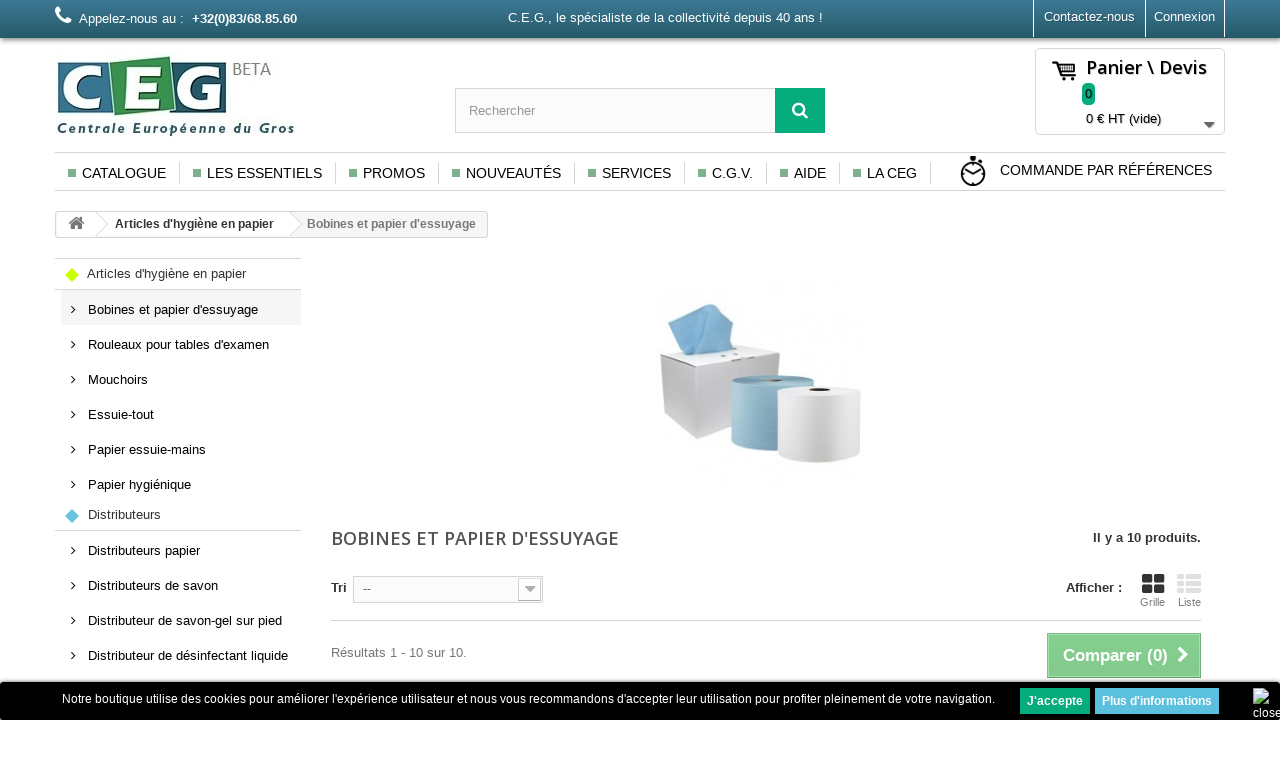

--- FILE ---
content_type: text/html; charset=utf-8
request_url: http://ceg-sa.be/6165-bobines-et-papier-d-essuyage
body_size: 27171
content:
<!DOCTYPE HTML>
<!--[if lt IE 7]> <html class="no-js lt-ie9 lt-ie8 lt-ie7" lang="fr-fr"><![endif]-->
<!--[if IE 7]><html class="no-js lt-ie9 lt-ie8 ie7" lang="fr-fr"><![endif]-->
<!--[if IE 8]><html class="no-js lt-ie9 ie8" lang="fr-fr"><![endif]-->
<!--[if gt IE 8]> <html class="no-js ie9" lang="fr-fr"><![endif]-->
<html lang="fr-fr">
	<head>

		<meta charset="utf-8" />
		<title>Bobines et papier d&#039;essuyage - C.E.G. Centrale Européenne du Gros S.A.</title>
						<meta name="generator" content="PrestaShop" />
		<meta name="robots" content="index,follow" />
		<meta name="viewport" content="width=device-width, minimum-scale=0.25, maximum-scale=1.6, initial-scale=1.0" />
		<meta name="apple-mobile-web-app-capable" content="yes" />
		<link rel="icon" type="image/vnd.microsoft.icon" href="/img/favicon.ico?1695631469" />
		<link rel="shortcut icon" type="image/x-icon" href="/img/favicon.ico?1695631469" />
									<link rel="stylesheet" href="/themes/default-bootstrap/css/global.css" type="text/css" media="all" />
							<link rel="stylesheet" href="/themes/default-bootstrap/css/autoload/highdpi.css" type="text/css" media="all" />
							<link rel="stylesheet" href="/themes/default-bootstrap/css/autoload/responsive-tables.css" type="text/css" media="all" />
							<link rel="stylesheet" href="/themes/default-bootstrap/css/autoload/uniform.default.css" type="text/css" media="all" />
							<link rel="stylesheet" href="/themes/default-bootstrap/css/product_list.css" type="text/css" media="all" />
							<link rel="stylesheet" href="/themes/default-bootstrap/css/category.css" type="text/css" media="all" />
							<link rel="stylesheet" href="/themes/default-bootstrap/css/scenes.css" type="text/css" media="all" />
							<link rel="stylesheet" href="/themes/default-bootstrap/css/modules/blockbestsellers/blockbestsellers.css" type="text/css" media="all" />
							<link rel="stylesheet" href="/themes/default-bootstrap/css/modules/blockcategories/blockcategories.css" type="text/css" media="all" />
							<link rel="stylesheet" href="/themes/default-bootstrap/css/modules/blockcurrencies/blockcurrencies.css" type="text/css" media="all" />
							<link rel="stylesheet" href="/themes/default-bootstrap/css/modules/blocklanguages/blocklanguages.css" type="text/css" media="all" />
							<link rel="stylesheet" href="/themes/default-bootstrap/css/modules/blockcontact/blockcontact.css" type="text/css" media="all" />
							<link rel="stylesheet" href="/themes/default-bootstrap/css/modules/blockmyaccountfooter/blockmyaccount.css" type="text/css" media="all" />
							<link rel="stylesheet" href="/themes/default-bootstrap/css/modules/blocknewproducts/blocknewproducts.css" type="text/css" media="all" />
							<link rel="stylesheet" href="/themes/default-bootstrap/css/modules/blocknewsletter/blocknewsletter.css" type="text/css" media="all" />
							<link rel="stylesheet" href="/themes/default-bootstrap/css/modules/blocksearch/blocksearch.css" type="text/css" media="all" />
							<link rel="stylesheet" href="/js/jquery/plugins/autocomplete/jquery.autocomplete.css" type="text/css" media="all" />
							<link rel="stylesheet" href="/themes/default-bootstrap/css/modules/blockspecials/blockspecials.css" type="text/css" media="all" />
							<link rel="stylesheet" href="/themes/default-bootstrap/css/modules/blocktags/blocktags.css" type="text/css" media="all" />
							<link rel="stylesheet" href="/themes/default-bootstrap/css/modules/blockuserinfo/blockuserinfo.css" type="text/css" media="all" />
							<link rel="stylesheet" href="/themes/default-bootstrap/css/modules/blockviewed/blockviewed.css" type="text/css" media="all" />
							<link rel="stylesheet" href="/themes/default-bootstrap/css/modules/homefeatured/homefeatured.css" type="text/css" media="all" />
							<link rel="stylesheet" href="/modules/themeconfigurator/css/hooks.css" type="text/css" media="all" />
							<link rel="stylesheet" href="/themes/default-bootstrap/css/modules/blockwishlist/blockwishlist.css" type="text/css" media="all" />
							<link rel="stylesheet" href="/themes/default-bootstrap/css/modules/blocktopmenu/css/blocktopmenu.css" type="text/css" media="all" />
							<link rel="stylesheet" href="/themes/default-bootstrap/css/modules/blocktopmenu/css/superfish-modified.css" type="text/css" media="all" />
							<link rel="stylesheet" href="/modules/opartdevis/views/css/opartdevis_1.css" type="text/css" media="all" />
							<link rel="stylesheet" href="/modules/quickorderbyref/../../js/jquery/plugins/fancybox/jquery.fancybox.css" type="text/css" media="all" />
							<link rel="stylesheet" href="/modules/easycart/views/css/easycart.css" type="text/css" media="all" />
							<link rel="stylesheet" href="/js/jquery/plugins/bxslider/jquery.bxslider.css" type="text/css" media="all" />
							<link rel="stylesheet" href="/js/jquery/plugins/fancybox/jquery.fancybox.css" type="text/css" media="all" />
							<link rel="stylesheet" href="/modules/easycart/views/css/multicart.css" type="text/css" media="all" />
										<script type="text/javascript">
var CUSTOMIZE_TEXTFIELD = 1;
var FancyboxI18nClose = 'Fermer';
var FancyboxI18nNext = 'Suivant';
var FancyboxI18nPrev = 'Pr&eacute;c&eacute;dent';
var added_to_wishlist = 'Le produit a été ajouté à votre liste.';
var ajax_allowed = false;
var ajaxsearch = true;
var baseDir = 'http://ceg-sa.be/';
var baseUri = 'http://ceg-sa.be/';
var blocksearch_type = 'top';
var comparator_max_item = 3;
var comparedProductsIds = [];
var contentOnly = false;
var currency = {"id":1,"name":"Euro","iso_code":"EUR","iso_code_num":"978","sign":"\u20ac","blank":"1","conversion_rate":"1.000000","deleted":"0","format":"2","decimals":"1","active":"1","prefix":"","suffix":" \u20ac","id_shop_list":null,"force_id":false};
var currencyBlank = 1;
var currencyFormat = 2;
var currencyRate = 1;
var currencySign = '€';
var customizationIdMessage = 'Customization #';
var delete_txt = 'Effacer';
var displayList = false;
var freeProductTranslation = 'Gratuit !';
var freeShippingTranslation = 'Livraison gratuite!';
var generated_date = 1769033528;
var hasDeliveryAddress = false;
var id_lang = 1;
var img_dir = 'http://ceg-sa.be/themes/default-bootstrap/img/';
var instantsearch = false;
var isGuest = 0;
var isLogged = 0;
var isMobile = false;
var loggin_required = 'Vous devez être connecté pour gérer votre liste d\'envies.';
var max_item = 'Vous ne pouvez pas ajouter plus de 3 produit(s) dans le comparateur.';
var min_item = 'Veuillez choisir au moins 1 produit.';
var mywishlist_url = 'http://ceg-sa.be/module/blockwishlist/mywishlist';
var page_name = 'category';
var placeholder_blocknewsletter = 'Entrez ici votre adresse email';
var priceDisplayMethod = 1;
var priceDisplayPrecision = 2;
var quickView = false;
var removingLinkText = 'Retirer cet article de mon panier';
var request = 'http://ceg-sa.be/6165-bobines-et-papier-d-essuyage';
var roundMode = 2;
var search_url = 'http://ceg-sa.be/recherche';
var static_token = '42621d03b543cc63a4dedf49fa4043cb';
var toBeDetermined = 'A déterminer';
var token = '46819059f09763360e748ad8acac204d';
var usingSecureMode = false;
var wishlistProductsIds = false;
</script>

						<script type="text/javascript" src="/js/jquery/jquery-1.11.0.min.js"></script>
						<script type="text/javascript" src="/js/jquery/jquery-migrate-1.2.1.min.js"></script>
						<script type="text/javascript" src="/js/jquery/plugins/jquery.easing.js"></script>
						<script type="text/javascript" src="/js/tools.js"></script>
						<script type="text/javascript" src="/themes/default-bootstrap/js/global.js"></script>
						<script type="text/javascript" src="/themes/default-bootstrap/js/autoload/10-bootstrap.min.js"></script>
						<script type="text/javascript" src="/themes/default-bootstrap/js/autoload/15-jquery.total-storage.min.js"></script>
						<script type="text/javascript" src="/themes/default-bootstrap/js/autoload/15-jquery.uniform-modified.js"></script>
						<script type="text/javascript" src="/themes/default-bootstrap/js/products-comparison.js"></script>
						<script type="text/javascript" src="/themes/default-bootstrap/js/category.js"></script>
						<script type="text/javascript" src="/themes/default-bootstrap/js/tools/treeManagement.js"></script>
						<script type="text/javascript" src="/themes/default-bootstrap/js/modules/blocknewsletter/blocknewsletter.js"></script>
						<script type="text/javascript" src="/js/jquery/plugins/autocomplete/jquery.autocomplete.js"></script>
						<script type="text/javascript" src="/themes/default-bootstrap/js/modules/blocksearch/blocksearch.js"></script>
						<script type="text/javascript" src="/themes/default-bootstrap/js/modules/blockwishlist/js/ajax-wishlist.js"></script>
						<script type="text/javascript" src="/themes/default-bootstrap/js/modules/blocktopmenu/js/hoverIntent.js"></script>
						<script type="text/javascript" src="/themes/default-bootstrap/js/modules/blocktopmenu/js/superfish-modified.js"></script>
						<script type="text/javascript" src="/themes/default-bootstrap/js/modules/blocktopmenu/js/blocktopmenu.js"></script>
						<script type="text/javascript" src="/modules/quickorderbyref/../../js/jquery/plugins/fancybox/jquery.fancybox.js"></script>
						<script type="text/javascript" src="/modules/quickorderbyref/js/quick_view.js"></script>
						<script type="text/javascript" src="/modules/easycart/views/js/ajax-cart.js"></script>
						<script type="text/javascript" src="/js/jquery/plugins/jquery.scrollTo.js"></script>
						<script type="text/javascript" src="/js/jquery/plugins/jquery.serialScroll.js"></script>
						<script type="text/javascript" src="/js/jquery/plugins/bxslider/jquery.bxslider.js"></script>
						<script type="text/javascript" src="/js/jquery/plugins/fancybox/jquery.fancybox.js"></script>
						<script type="text/javascript" src="/js/jquery/plugins/jquery.typewatch.js"></script>
						<script type="text/javascript" src="/modules/ganalytics/views/js/GoogleAnalyticActionLib.js"></script>
						<script type="text/javascript" src="/modules/statsdata/js/plugindetect.js"></script>
							
<script type="text/javascript">
    var PS_EASY_CART_AJAX = 0;
    var PS_MULTI_CART_FEATURE = 1;
    var MC_PROD_CART_HIGHLIGHT = "Product_Box_Color";
    var MC_SELECTED_PROD_BOX_COLOR = "#e4e4e4";
    var MC_ADDED_TO_CART_COLOR = "#55c65e";
    var MC_TICK_MARK = "icon-ok";
    var MC_PLUS_ICON = "icon-plus";
    var MC_MINUS_ICON = "icon-minus";
    var MC_TIMES_ICON = "icon-times";
    var MC_SHOPPINGCART_ICON = "icon-shopping-cart";
    var MC_DELETE_ICON = "icon-remove-sign";
    var MC_MIN_QTY_TEXT_DISPLAY = 1;
    var MC_VARIANT_CART_TEXT_DISPLAY = 1;
    var addtocartconfirmation = 'Product successfully added to cart';
    var removefromcartconfirmation = 'Product removed from cart';

    function addToCart(pid, qty, idCombination, newQty,comb_addcart) {
        if(comb_addcart == 1) {
            addToCartComb(pid, qty, idCombination, newQty);
        } else {
            addToCartProduct(pid, qty, idCombination, newQty);
        }
    }

    function addToCartProduct(pid, qty, idCombination, newQty) {
        $.ajax({
            type:'POST',
            headers:{ "cache-control":"no-cache" },
            async:true,
            cache:false,
            url:baseUri,
            dataType:'json',
            data:'controller=cart&add=1&ajax=true&qty=' + qty + '&id_product=' + pid+'&ipa='+((idCombination != '' && parseInt(idCombination)) ? idCombination : '')+'&token=' + static_token + '&allow_refresh=1&op=up',
            success:function(mcJsonData) {
                ajaxCart.updateCart(mcJsonData);
                actionMCAdd(pid, idCombination, mcJsonData, newQty);
                $("body").append("<div class='addtocartconfirmation' style='background:"+MC_ADDED_TO_CART_COLOR+";'><span>"+addtocartconfirmation+"</span></div>"); $(".addtocartconfirmation").fadeOut(3000);
            }
        });
    }

    function addToCartComb(pid, qty, idCombination, newQty) {
        $.ajax({
            type:'POST',
            headers:{ "cache-control":"no-cache" },
            async:true,
            cache:false,
            url:baseUri,
            dataType:'json',
            data:'controller=cart&add=1&ajax=true&qty=' + qty + '&id_product=' + pid+'&ipa='+((idCombination != '' && parseInt(idCombination)) ? idCombination : '')+'&token=' + static_token + '&allow_refresh=1&op=up',
            success:function(mcJsonData) {
                ajaxCart.updateCart(mcJsonData);
                actionMCAddComb(pid, idCombination, mcJsonData, newQty, qty);
                $("body").append("<div class='addtocartconfirmation' style='background:"+MC_ADDED_TO_CART_COLOR+";'><span>"+addtocartconfirmation+"</span></div>"); $(".addtocartconfirmation").fadeOut(3000);
            }
        });
    }

    function combfancybox(mcJsonData) {
        if (!!$.prototype.fancybox) {
            $.fancybox({
                        type: 'inline',
                        autoScale: true,
                        minHeight: 30,
                        content: '<p class="fancybox-error">' + mcJsonData + '</p>'
            });
        } else {
            $('#layer_cart').html(mcJsonData);
        }
    }

    function removeFromCart(pid, qty, idCombination, newQty, comb_addcart) {
        if(comb_addcart == 1) {
            removeFromCartComb(pid, qty, idCombination, newQty);
        } else {
            removeFromCartProduct(pid, qty, idCombination, newQty);
        }
    }
    function removeFromCartProduct(pid, qty, idCombination, newQty) {
        $.ajax({
            type: 'POST',
            headers:{ "cache-control":"no-cache"},
            async: true,
            cache: false,
            url: baseUri,
            dataType: 'json',
            data: 'controller=cart&add=1&ajax=true&qty=' + qty + '&id_product=' + pid + '&ipa=' + ((idCombination != '' && parseInt(idCombination)) ? idCombination : '') + '&token=' + static_token + '&allow_refresh=1&op=down',
            success: function(mcJsonData) {
                ajaxCart.updateCart(mcJsonData);
                actionMCRemove(pid, idCombination, mcJsonData, newQty);
                $("body").append("<div class='addtocartconfirmation' style='background:"+MC_ADDED_TO_CART_COLOR+";'><span>"+removefromcartconfirmation+"</span></div>"); $(".addtocartconfirmation").fadeOut(3000);
            }
        });
    }
    function removeFromCartComb(pid, qty, idCombination, newQty) {
        $.ajax({
            type: 'POST',
            headers:{ "cache-control":"no-cache"},
            async: true,
            cache: false,
            url: baseUri,
            dataType: 'json',
            data: 'controller=cart&add=1&ajax=true&qty=' + qty + '&id_product=' + pid + '&ipa=' + ((idCombination != '' && parseInt(idCombination)) ? idCombination : '') + '&token=' + static_token + '&allow_refresh=1&op=down',
            success: function(mcJsonData) {
                ajaxCart.updateCart(mcJsonData);
                actionMCRemoveComb(pid, idCombination, mcJsonData, newQty, qty);
                $("body").append("<div class='addtocartconfirmation' style='background:"+MC_ADDED_TO_CART_COLOR+";'><span>"+removefromcartconfirmation+"</span></div>"); $(".addtocartconfirmation").fadeOut(3000);
            }
        });
    }

    function deleteFromCart(pid, idCombination, oldqty, comb_addcart) {
        if(comb_addcart == 1) {
            deleteFromCartComb(pid, idCombination, oldqty);
        } else {
            deleteFromCartProduct(pid, idCombination, oldqty);
        }
    }
    function deleteFromCartProduct(pid, idCombination, oldqty) {
        $.ajax({
            type: 'POST',
            headers:{ "cache-control":"no-cache"},
            async: true,
            cache: false,
            url: baseUri,
            dataType: 'json',
            data: 'controller=cart&delete=1&ajax=true&id_product=' + pid + '&ipa=' + ((idCombination != '' && parseInt(idCombination)) ? idCombination : '') + '&token=' + static_token + '',
            success: function(mcJsonData) {
                ajaxCart.updateCart(mcJsonData);
                actionMCDelete(pid, idCombination, mcJsonData);
                $("body").append("<div class='addtocartconfirmation' style='background:"+MC_ADDED_TO_CART_COLOR+";'><span>"+removefromcartconfirmation+"</span></div>"); $(".addtocartconfirmation").fadeOut(3000);
            }
        });
    }
    function deleteFromCartComb(pid, idCombination, oldqty) {
        $.ajax({
            type: 'POST',
            headers:{ "cache-control":"no-cache"},
            async: true,
            cache: false,
            url: baseUri,
            dataType: 'json',
            data: 'controller=cart&delete=1&ajax=true&id_product=' + pid + '&ipa=' + ((idCombination != '' && parseInt(idCombination)) ? idCombination : '') + '&token=' + static_token + '',
            success: function(mcJsonData) {
                ajaxCart.updateCart(mcJsonData);
                actionMCDeleteComb(pid, idCombination, mcJsonData, oldqty);
                $("body").append("<div class='addtocartconfirmation' style='background:"+MC_ADDED_TO_CART_COLOR+";'><span>"+removefromcartconfirmation+"</span></div>"); $(".addtocartconfirmation").fadeOut(3000);
            }
        });
    }

    function actionMCAddComb(selected_pid, id_product_attribute, mcJsonData, qty, qty_diff) {
        if (!mcJsonData.hasError) {
            $('.multi_cart_div_' + selected_pid + '_' + id_product_attribute).each(function() {
                $(this).find('.mc_text_qty_' + selected_pid).val(qty);
                $(this).find('.mc_text_qty_' + selected_pid).attr('value', qty);
                $(this).find('.mc_text_qty_' + selected_pid).attr('mc_cart_qty', qty);

                if (MC_PROD_CART_HIGHLIGHT == 'Product_Box_Color') {
                    $(this).parent().parent().parent().css('background-color', MC_SELECTED_PROD_BOX_COLOR);
                } else {
                    $(this).find('.checkyes_' + selected_pid).addClass('yes-selected').removeClass('yes-notselected');
                    $(this).find('.checkno_' + selected_pid).addClass('no-notselected').removeClass('no-selected');
                }
            });

            $('.multi_cart_div_' + selected_pid).each(function() {
                var product_overall_qty = parseInt($(this).find('.mc_text_qty_' + selected_pid).val())+ parseInt(qty_diff);
                $(this).find('.mc_text_qty_' + selected_pid).val(product_overall_qty);
                $(this).find('.mc_text_qty_' + selected_pid).attr('value', product_overall_qty);
                $(this).find('.mc_text_qty_' + selected_pid).attr('mc_cart_qty', product_overall_qty);

                if (MC_PROD_CART_HIGHLIGHT == 'Product_Box_Color') {
                    $(this).parent().parent().parent().css('background-color', MC_SELECTED_PROD_BOX_COLOR);
                } else {
                    $(this).find('.checkyes_' + selected_pid).addClass('yes-selected').removeClass('yes-notselected');
                    $(this).find('.checkno_' + selected_pid).addClass('no-notselected').removeClass('no-selected');
                }
            });
        }
    }

    function actionMCAdd(selected_pid, id_product_attribute, mcJsonData, qty) {
        if (!mcJsonData.hasError) {
            $('.multi_cart_div_' + selected_pid).each(function() {
                $(this).find('.mc_text_qty_' + selected_pid).val(qty);
                $(this).find('.mc_text_qty_' + selected_pid).attr('value', qty);
                $(this).find('.mc_text_qty_' + selected_pid).attr('mc_cart_qty', qty);

                if (MC_PROD_CART_HIGHLIGHT == 'Product_Box_Color') {
                    $(this).parent().parent().parent().css('background-color', MC_SELECTED_PROD_BOX_COLOR);
                } else {
                    $(this).find('.checkyes_' + selected_pid).addClass('yes-selected').removeClass('yes-notselected');
                    $(this).find('.checkno_' + selected_pid).addClass('no-notselected').removeClass('no-selected');
                }
            });
        }
    }
    function actionMCRemoveComb(selected_pid, idCombination, mcJsonData, qty, qty_diff) {
        if (!mcJsonData.hasError) {
            $('.multi_cart_div_' + selected_pid + '_' + idCombination).each(function() {
                $(this).find('.mc_text_qty_' + selected_pid).val(qty);
                $(this).find('.mc_text_qty_' + selected_pid).attr('value', qty);
                $(this).find('.mc_text_qty_' + selected_pid).attr('mc_cart_qty', qty);
            });

            $('.multi_cart_div_' + selected_pid).each(function() {
                var product_overall_qty = parseInt($(this).find('.mc_text_qty_' + selected_pid).val())- parseInt(qty_diff);
                $(this).find('.mc_text_qty_' + selected_pid).val(product_overall_qty);
                $(this).find('.mc_text_qty_' + selected_pid).attr('value', product_overall_qty);
                $(this).find('.mc_text_qty_' + selected_pid).attr('mc_cart_qty', product_overall_qty);
            });
        }
    }
    function actionMCRemove(selected_pid, idCombination, mcJsonData, qty) {
        if (!mcJsonData.hasError) {
            $('.multi_cart_div_' + selected_pid).each(function() {
                $(this).find('.mc_text_qty_' + selected_pid).val(qty);
                $(this).find('.mc_text_qty_' + selected_pid).attr('value', qty);
                $(this).find('.mc_text_qty_' + selected_pid).attr('mc_cart_qty', qty);
            });
        }
    }
    function actionMCDeleteComb(selected_pid, idCombination, mcJsonData, oldqty) {
        if (!mcJsonData.hasError) {
            $('.multi_cart_div_' + selected_pid + '_' + idCombination).each(function() {
                $(this).find('.mc_text_qty_' + selected_pid).val(0);
                $(this).find('.mc_text_qty_' + selected_pid).attr('value', 0);
                $(this).find('.mc_text_qty_' + selected_pid).attr('mc_cart_qty', 0);

                if (MC_PROD_CART_HIGHLIGHT == 'Product_Box_Color') {
                    $(this).parent().parent().parent().css('background-color', 'none');
                } else {
                    $(this).find('.checkyes_' + selected_pid).addClass('yes-notselected').removeClass('yes-selected');
                    $(this).find('.checkno_' + selected_pid).addClass('no-selected').removeClass('no-notselected');
                }
            });

            $('.multi_cart_div_' + selected_pid).each(function() {
                var product_overall_qty = parseInt($(this).find('.mc_text_qty_' + selected_pid).val())- parseInt(oldqty);
                if (product_overall_qty <= 0) {
                    product_overall_qty = 0;
                    if (MC_PROD_CART_HIGHLIGHT == 'Product_Box_Color') {
                        $(this).parent().parent().parent().css('background-color', 'none');
                    } else {
                        $(this).find('.checkyes_' + selected_pid).addClass('yes-notselected').removeClass('yes-selected');
                        $(this).find('.checkno_' + selected_pid).addClass('no-selected').removeClass('no-notselected');
                    }
                }
                $(this).find('.mc_text_qty_' + selected_pid).val(product_overall_qty);
                $(this).find('.mc_text_qty_' + selected_pid).attr('value', product_overall_qty);
                $(this).find('.mc_text_qty_' + selected_pid).attr('mc_cart_qty', product_overall_qty);
            });
        }
    }
    function actionMCDelete(selected_pid, idCombination, mcJsonData) {
        if (!mcJsonData.hasError) {
            $('.multi_cart_div_' + selected_pid).each(function() {
                var id_product_attribute = $(this).find('.mc_text_qty_' + selected_pid).attr('id_product_attribute');
                if (id_product_attribute == idCombination || id_product_attribute == '') {
                    $(this).find('.mc_text_qty_' + selected_pid).val(0);
                    $(this).find('.mc_text_qty_' + selected_pid).attr('value', 0);
                    $(this).find('.mc_text_qty_' + selected_pid).attr('mc_cart_qty', 0);

                    if (MC_PROD_CART_HIGHLIGHT == 'Product_Box_Color') {
                        $(this).parent().parent().parent().css('background-color', 'none');
                    } else {
                        $(this).find('.checkyes_' + selected_pid).addClass('yes-notselected').removeClass('yes-selected');
                        $(this).find('.checkno_' + selected_pid).addClass('no-selected').removeClass('no-notselected');
                    }
                }
            });
        }
    }
    function actionCartDeleteMC(selected_pid, idCombination, product_cart_quantity) {
        $('.multi_cart_div_' + selected_pid).each(function() {
            var product_overall_qty = parseInt($(this).find('.mc_text_qty_' + selected_pid).val())- parseInt(product_cart_quantity);
            if (product_overall_qty <= 0) {
                product_overall_qty = 0;
                if (MC_PROD_CART_HIGHLIGHT == 'Product_Box_Color') {
                    $(this).parent().parent().parent().css('background-color', 'none');
                } else {
                    $(this).find('.checkyes_' + selected_pid).addClass('yes-notselected').removeClass('yes-selected');
                    $(this).find('.checkno_' + selected_pid).addClass('no-selected').removeClass('no-notselected');
                }
            }
            $(this).find('.mc_text_qty_' + selected_pid).val(product_overall_qty);
            $(this).find('.mc_text_qty_' + selected_pid).attr('value', product_overall_qty);
            $(this).find('.mc_text_qty_' + selected_pid).attr('mc_cart_qty', product_overall_qty);
        });
    }

    function addMCBlock(prod_qty_array) {
        var prod_cart_qty;
        $('.ajax_add_to_cart_button').each(function() {
            var p_id = $(this).attr('data-id-product');
            var p_data_minimal_quantity = parseInt($(this).attr('data-minimal_quantity'));
            if (isNaN(p_data_minimal_quantity)) {
                p_data_minimal_quantity = 1;
            }
            var pchk = '';
            var id_product_attribute = '';

            if ($(this).hasClass('disabled'))
            {
                if ($(this).parent().parent().find('.outdis').length == 0) {
                    var outstkdis = '<div class="outdis">Out of Stock</div>';
                    $(this).parent().before(outstkdis);
                }
            } else {
                if ($(this).parent().parent().find('.multi_cart_div_' + p_id).length == 0) {
                    if (prod_qty_array[p_id])
                    {
                        prod_cart_qty = prod_qty_array[p_id].quantity;
                        pchk = 'checked';
                    } else {
                        prod_cart_qty = 0;
                        pchk = '';
                    }

                    var appendHtml = '<center><div style="padding-top:5px;padding-bottom:5px;display:inline;" class="multi_cart_div_' + p_id + '">';
                    if (MC_PROD_CART_HIGHLIGHT == 'Switch_Button') {
                        appendHtml = appendHtml + '<input ' + pchk + ' type="checkbox" class="mult_chk" value="' + p_id + '" style="display:none;"><div class="mc_cbox_container_div" style="padding-right:10px;display:inline;"><div class="yes-notselected checkyes_' + p_id + '">' + '<i style="font-weight:bolder;" class="' + MC_TICK_MARK + '"></i>' + '</div><div class="no-selected checkno_' + p_id + '">' + '<i style="font-weight:bolder;" class="' + MC_TIMES_ICON + '"></i>' + '</div></div>';
                    }

                    appendHtml = appendHtml + '<div style="display:inline;padding-right:10px;"><a style="display:inline-block;text-align:center;vertical-align:middle;padding:0px;" class="btn btn-default button-minus multi_cart_quantity_down" title="Subtract" rel="nofollow" value="' + p_id + '"><span><i class="' + MC_MINUS_ICON + '"></i></span></a><span style="display:inline-block;text-align:center;vertical-align:middle;padding:2px;"><input type="text"  name="quantity_' + p_id + '" value="' + prod_cart_qty + '" style="width:40px;" mc_cart_min_qty="' + p_data_minimal_quantity + '" ';

                    appendHtml = appendHtml + ' id_product_attribute="' + id_product_attribute + '" ';

                    appendHtml = appendHtml + ' mc_cart_qty="' + prod_cart_qty + '" mc_input_prodid="' + p_id + '" class="multicart_quantity_input form-control grey mc_text_qty_' + p_id + '" autocomplete="off" /></span><a  style="display:inline-block;padding:0px;"  class="btn btn-default button-plus multi_cart_quantity_up" title="Add" rel="nofollow" value="' + p_id + '"><span><i class="' + MC_PLUS_ICON + '"></i></span></a></div></div>';

                    if ($(this).prop('disabled') != 'disabled') {
                        appendHtml = appendHtml + '<div style="display:inline-block;"><a  style="border:none;font-size:18px;line-height:18px;"  class="btn btn-default button-plus mc_add_to_cart_button" title="Add" rel="nofollow" value="' + p_id + '"><span style="width:34px;height:30px;padding:5px 1px 0 0;background:#93cd60;color:whitesmoke;border: 1px solid #79bd3c;box-shadow:0 -1px 0 #79bd3c inset;"><i style="font-weight:bolder;" class="' + MC_SHOPPINGCART_ICON + '"></i></span></a></div>';
                    } else {
                        appendHtml = appendHtml + '<div style="display:inline-block;"><a  style="border:none;font-size:18px;line-height:18px;"  class="btn btn-default button-plus mc_add_to_cart_disabled" title="Add" rel="nofollow" value="' + p_id + '"><span style="width:34px;height:30px;padding:5px 1px 0 0;background:#93cd60;color:whitesmoke;border: 1px solid gray;"><i style="font-weight:bolder;" class="' + MC_SHOPPINGCART_ICON + '"></i></span></a></div>';
                    }

                    appendHtml = appendHtml + '</center>';
                    appendHtml = appendHtml + '<div style="display:block;">';

                    if (MC_MIN_QTY_TEXT_DISPLAY && p_data_minimal_quantity > 1) {
                        appendHtml = appendHtml + '<span style="padding-top:2px; padding-bottom:2px;display:block;">Minimum quantity required:' + p_data_minimal_quantity + '</span>';
                    }

                    appendHtml = appendHtml + '</div>';

                    $(this).parent().before(appendHtml);

                    if (prod_cart_qty > 0) {
                        if (MC_PROD_CART_HIGHLIGHT == 'Product_Box_Color') {
                            $(this).parent().parent().parent().css('background-color', MC_SELECTED_PROD_BOX_COLOR);
                        } else {
                            $(this).parent().parent().find('.checkyes_' + p_id).addClass('yes-selected').removeClass('yes-notselected');
                            $(this).parent().parent().find('.checkno_' + p_id).addClass('no-notselected').removeClass('no-selected');
                        }
                    }
                }
            }
        });
    }

    function addMCEvents() {
        $(document).off('click', '.multi_cart_quantity_up').on('click', '.multi_cart_quantity_up', function() {
            var selected_pid = $(this).attr('value');
            var mctextObj = $(this).parent().find('.mc_text_qty_' + selected_pid);
            var qty = parseInt(mctextObj.attr('value'));
            var mcminqty = parseInt(mctextObj.attr('mc_cart_min_qty'));
            var comb_addcart = parseInt(mctextObj.attr('comb_addcart'));

            if (qty < mcminqty) {
                qty = mcminqty;
            } else {
                if (MC_VARIANT_CART_TEXT_DISPLAY) {
                    qty = qty + mcminqty;
                } else {
                    qty = ++qty;
                }
            }
            if (comb_addcart != 1) {
                $.ajax({
                    type:'POST',
                    headers:{ "cache-control":"no-cache" },
                    async:true,
                    cache:false,
                    dataType:'json',
                    url:baseUri+'?id_product='+ selected_pid +'&fc=module&module=easycart&controller=combination',
                    data:{},
                    success:function(mcJsonData) {
                        if (mcJsonData != null)    {
                            combfancybox(mcJsonData);
                        } else {
                            mctextObj.attr('value', qty);
                            mctextObj.val(qty);
                        }
                    }
                });
            } else {
                mctextObj.attr('value', qty);
                mctextObj.val(qty);
            }

        });

        $(document).off('click', '.multi_cart_quantity_down').on('click', '.multi_cart_quantity_down', function() {
            var selected_pid = $(this).attr('value');
            var mctextObj = $(this).parent().find('.mc_text_qty_' + selected_pid);
            var oldqty = parseInt(mctextObj.attr('value'));
            var newqty = 0;
            var mcminqty = parseInt(mctextObj.attr('mc_cart_min_qty'));
            var comb_addcart = parseInt(mctextObj.attr('comb_addcart'));
            if (oldqty != 0) {
                if (MC_VARIANT_CART_TEXT_DISPLAY) {
                    newqty = oldqty - mcminqty;
                } else {
                    newqty = oldqty - 1;
                }

                if (newqty > 0 && newqty < mcminqty) {
                    newqty = 0;
                }
            }
            if (comb_addcart != 1) {
                $.ajax({
                    type:'POST',
                    headers:{ "cache-control":"no-cache" },
                    async:true,
                    cache:false,
                    dataType:'json',
                    url:baseUri+'?id_product='+ selected_pid +'&fc=module&module=easycart&controller=combination',
                    data:{},
                    success:function(mcJsonData) {
                        if (mcJsonData != null)    {
                            combfancybox(mcJsonData);
                        } else {
                            if (oldqty != 0) {
                                mctextObj.attr('value', newqty);
                                mctextObj.val(newqty);
                            }
                        }
                    }
                });
            } else {
                if (oldqty != 0) {
                    mctextObj.attr('value', newqty);
                    mctextObj.val(newqty);
                }
            }
        });

        $(document).off('focus', '.multicart_quantity_input').on('focus', '.multicart_quantity_input', function() {
            var selected_pid = $(this).attr('mc_input_prodid');
            $(this).attr('readOnly',true);
            $.ajax({
                type:'POST',
                headers:{ "cache-control":"no-cache" },
                async:true,
                cache:false,
                dataType:'json',
                url:baseUri+'?id_product='+ selected_pid +'&fc=module&module=easycart&controller=combination',
                data:{},
                success:function(mcJsonData) {
                    if (mcJsonData != null)    {
                        combfancybox(mcJsonData);
                    } else {
                        $('.mc_text_qty_' + selected_pid).each(function() {
                            $(this).removeAttr('readonly');
                        });
                    }
                }
            });
        });

        $('.multicart_quantity_input').off('keydown paste cut input').typeWatch({
        highlight: true, wait: 600, captureLength: 0, callback: function(val) {
                if (val >= 0) {
                    var selected_pid = $(this.el).attr('mc_input_prodid');
                    var mcminqty = parseInt($(this.el).attr('mc_cart_min_qty'));

                    if (val != 0 && val < mcminqty) {
                        val = mcminqty;
                    } else if (val != 0 && val > mcminqty && MC_VARIANT_CART_TEXT_DISPLAY) {
                        var reminder = val % mcminqty;
                        if (reminder != 0) {
                            var additive = mcminqty - reminder;
                            val = parseInt(val) + parseInt(additive);
                        }
                    }

                    $(this.el).val(val);
                    $(this.el).attr('value', val);
                }
            }
        });
    }
</script>
<style>
	.lgcookieslaw_banner {
		display: table;
		width:100%;
		position:fixed;
		left:0;
		repeat-x scroll left top;
		background: #000000;
		border-color: #000000;
		border-left: 1px solid #000000;
		border-radius: 3px 3px 3px 3px;
		border-right: 1px solid #000000;
		color: #FFFFFF !important;
		z-index: 99999;
		border-style: solid;
		border-width: 1px;
		margin: 0;
		outline: medium none;
		text-align: center;
		vertical-align: middle;
		text-shadow: 0 0 0 0;
		-webkit-box-shadow: 0px 1px 5px 0px #000000;
		-moz-box-shadow:    0px 1px 5px 0px #000000;
		box-shadow:         0px 1px 5px 0px #000000;
		font-size: 12px;
	
	bottom:0;;
	opacity:1;
	
	}

	.lgcookieslaw_banner > form
	{
		position:relative;
	}

	.lgcookieslaw_banner > form input.lgcookieslaw_btn
	{
		border-color: #06AC7C !important;
		background: #06AC7C !important;
		color: #FFFFFF;
		text-align: center;
		margin: 5px 0px 5px 0px;
		padding: 5px 7px;
		display: inline-block;
		border: 0;
		font-weight: bold;
		height: 26px;
		line-height: 16px;
		width: auto;
		font-size: 12px;
	}

	.lgcookieslaw_banner > form input:hover.lgcookieslaw_btn
	{
		moz-opacity:0.85;
		opacity: 0.85;
		filter: alpha(opacity=85);
	}

	.lgcookieslaw_banner > form a.lgcookieslaw_btn
	{
		border-color: #5BC0DE;
		background: #5BC0DE;
		color: #FFFFFF;
		margin: 5px 0px 5px 0px;
		text-align: center;
		padding: 5px 7px;
		display: inline-block;
		border: 0;
		font-weight: bold;
		height: 26px;
		line-height: 16px;
		width: auto;
		font-size: 12px;
	}

	@media (max-width: 768px) {
		.lgcookieslaw_banner > form input.lgcookieslaw_btn,
		.lgcookieslaw_banner > form a.lgcookieslaw_btn {
			height: auto;
		}
	}

	.lgcookieslaw_banner > form a:hover.lgcookieslaw_btn
	{
		moz-opacity:0.85;
		opacity: 0.85;
		filter: alpha(opacity=85);
	}

	.lgcookieslaw_close_banner_btn
	{
		cursor:pointer;
		height:21px;
		max-width:21px;
		width:21px;
	}

	.lgcookieslaw_container {
		display:table;
		margin: 0 auto;
	}

	.lgcookieslaw_button_container {
		display:table-cell;
		padding:0px;
		vertical-align: middle;
	}

	.lgcookieslaw_button_container div{
		display:table-cell;
		padding: 0px 5px 0px 0px;
		vertical-align: middle;
	}

	.lgcookieslaw_message {
		display:table-cell;
		font-size: 12px;
		padding:2px 25px 5px 5px;
		vertical-align: middle;
	}

	.lgcookieslaw_message p{
		margin: 0;
	}

	.lgcookieslaw_btn-close {
		position:absolute;
		right:5px;
		top:5px;
	}
</style>
	<script type="text/javascript">
		function closeinfo()
		{
			$('.lgcookieslaw_banner').hide();
		}
	</script>

			<script type="text/javascript">
				(window.gaDevIds=window.gaDevIds||[]).push('d6YPbH');
				(function(i,s,o,g,r,a,m){i['GoogleAnalyticsObject']=r;i[r]=i[r]||function(){
				(i[r].q=i[r].q||[]).push(arguments)},i[r].l=1*new Date();a=s.createElement(o),
				m=s.getElementsByTagName(o)[0];a.async=1;a.src=g;m.parentNode.insertBefore(a,m)
				})(window,document,'script','//www.google-analytics.com/analytics.js','ga');
				ga('create', 'UA-99308702-1', 'auto');
				ga('require', 'ec');</script>
		<link rel="stylesheet" href="http://fonts.googleapis.com/css?family=Open+Sans:300,600&amp;subset=latin,latin-ext" type="text/css" media="all" />
		<!--[if IE 8]>
		<script src="https://oss.maxcdn.com/libs/html5shiv/3.7.0/html5shiv.js"></script>
		<script src="https://oss.maxcdn.com/libs/respond.js/1.3.0/respond.min.js"></script>
		<![endif]-->
		<!-- Facebook Pixel Code -->
<script>
!function(f,b,e,v,n,t,s)
 { if(f.fbq)return;n=f.fbq=function() { n.callMethod?
n.callMethod.apply(n,arguments):n.queue.push(arguments) } ;
if(!f._fbq)f._fbq=n;n.push=n;n.loaded=!0;n.version='2.0';
n.queue=[];t=b.createElement(e);t.async=!0;
t.src=v;s=b.getElementsByTagName(e)[0];
s.parentNode.insertBefore(t,s) } (window, document,'script',
'https://connect.facebook.net/en_US/fbevents.js');
fbq('init', '156937436397525');
fbq('track', 'PageView');
</script>
<!-- Google tag (gtag.js) -->
<script async src="https://www.googletagmanager.com/gtag/js?id=G-NE0WXZKEEY"></script>
<script>
  window.dataLayer = window.dataLayer || [];
  function gtag(){
  dataLayer.push(arguments);
  }
  gtag('js', new Date());

  gtag('config', 'G-NE0WXZKEEY');
</script>
<noscript><img height="1" width="1" style="display:none"
src="https://www.facebook.com/tr?id=156937436397525&ev=PageView&noscript=1"
/></noscript>
<!-- End Facebook Pixel Code -->
	</head>
	<body id="category" class="category category-6165 category-bobines-et-papier-d-essuyage show-left-column show-right-column lang_fr">
					<div id="page">
			<div class="header-container">
				<header id="header">
																										<div class="nav">
							<div class="container">
								<div class="row">
									<nav> 
										<!-- Block user information module NAV  -->
<div class="header_user_info">
			<a class="login" href="http://ceg-sa.be/mon-compte" rel="nofollow" title="Identifiez-vous">
			Connexion
		</a>
	</div>
<!-- /Block usmodule NAV -->
<!-- Block languages module -->
<!-- /Block languages module -->
<div id="contact-link" >
	<a href="http://ceg-sa.be/nous-contacter" title="Contactez-nous">Contactez-nous</a>
</div>
	<span class="shop-phone">
		
		<i class="icon-phone"></i><span style="color:white;">Appelez-nous au :</span><strong>&nbsp;&nbsp;+32(0)83/68.85.60</strong>
	</span>

										<span class="span_slogan">C.E.G., le spécialiste de la collectivité depuis 40 ans !</span>
									</nav>
								</div>
							</div>
						</div>
										<div>
						<!-- PAUL -->
						
						<div  class="container">
							
							<div class="row">
							
															
								
								<div id="header_logo">
									<a href="http://ceg-sa.be/" title="C.E.G. Centrale Européenne du Gros S.A.">
										<img class="logo img-responsive" src="http://ceg-sa.be/img/ceg-logo-1493114162.jpg" alt="C.E.G. Centrale Européenne du Gros S.A." width="242" height="84"/>
									</a>
								</div>
								<!-- Block search module TOP -->
<div id="search_block_top" class="col-sm-4 clearfix">
	<form id="searchbox" method="get" action="//ceg-sa.be/recherche" >
		<input type="hidden" name="controller" value="search" />
		<input type="hidden" name="orderby" value="position" />
		<input type="hidden" name="orderway" value="desc" />
		<input class="search_query form-control" type="text" id="search_query_top" name="search_query" placeholder="Rechercher" value="" />
		<button type="submit" name="submit_search" class="btn btn-default button-search">
			<span>Rechercher</span>
		</button>
	</form>
</div>
<!-- /Block search module TOP -->
<!-- MODULE Block cart -->
    <div class="col-sm-4 clearfix">
        <div class="shopping_cart">
        <a href="http://ceg-sa.be/commande-rapide" title="Voir mon panier" rel="nofollow">
            
<span><img style="padding-right:6px;" src="http://www.ceg-sa.be/img/persos_site/panier.png"></span>			
			
			<b>Panier \ Devis</b>
			<div style="margin-left: 30px; margin-bottom:5px;" >
				<span style="line-height: 22px;display: inline-block;background-color: #06AC7C;border-radius: 5px;height: 22px;text-align: center; vertical-align: middle;padding-right: 3px;padding-left: 3px;" class="ajax_cart_quantity unvisible">0</span>
				<span style="color:black;" class="ajax_cart_product_txt unvisible">Produit</span>
				<span style="color:black;" class="ajax_cart_product_txt_s unvisible">Produits</span> 
			</div>
			<span style="color:black; margin-left:34px;" class="price cart_block_total  ajax_easy_cart_total">0&nbsp;€</span><span style="color:black;">&nbsp;HT</span> 
			<span class="ajax_cart_total unvisible">
                            </span>
            <span class="ajax_cart_no_product">(vide)</span>
                    </a>
                    <div class="cart_block block exclusive">
                <div class="block_content">
                    <!-- block list of products -->
                    <div class="cart_block_list">
                                <p class="cart_block_no_products">
            Aucun article
        </p>
                <div class="cart-prices">
            <div class="cart-prices-line first-line">
                <span class="price cart_block_shipping_cost ajax_cart_shipping_cost unvisible">
                                    A déterminer                    </span>
        <span class="unvisible">
            Frais de livraison
        </span>
    </div>
            <div class="cart-prices-line last-line">
        <span class="price cart_block_total ajax_easy_cart_total">0,00 €</span>
        <span>Total</span>
    </div>
            <p>
                            Les prix sont hors TVA
                    </p>
    </div>
<p class="cart-buttons">
    <a id="button_order_cart" class="btn btn-default button button-small" href="http://ceg-sa.be/commande-rapide" title="Passer commande" rel="nofollow">
        <span>
            Passer commande<i class="icon-chevron-right right"></i>
        </span>
    </a>
</p>
</div>
</div>
</div><!-- .cart_block -->
</div>
</div>

    <div id="layer_cart">
        <div class="clearfix">
            <div class="layer_cart_product col-xs-12 col-md-6">
                <span class="cross" title="Fermer la fenêtre"></span>
                <h2>
                    <i class="icon-ok"></i>Article ajouté avec succès au panier
                </h2>
                <div class="product-image-container layer_cart_img">
                </div>
                <div class="layer_cart_product_info">
                    <span id="layer_cart_product_title" class="product-name"></span>
                    <span id="layer_cart_product_attributes"></span>
                    <div>
                        <strong class="dark">Quantité</strong>
                        <span id="layer_cart_product_quantity"></span>
                    </div>
                    <div>
                        <strong class="dark">Total</strong>
                        <span id="layer_cart_product_price"></span>
                    </div>
                </div>
            </div>
            <div class="layer_cart_cart col-xs-12 col-md-6">
                <h2>
                    <!-- Plural Case [both cases are needed because page may be updated in Javascript] -->
                    <span class="ajax_cart_product_txt_s  unvisible">
                        Il y a <span class="ajax_cart_quantity">0</span> articles dans votre panier
                    </span>
                    <!-- Singular Case [both cases are needed because page may be updated in Javascript] -->
                    <span class="ajax_cart_product_txt ">
                        Il y a un article dans votre panier
                    </span>
                </h2>

                <div class="layer_cart_row">
                    <strong class="dark">
                        Total produits
                                                                                    (HTVA)
                                                                        </strong>
                    <span class="ajax_block_products_total">
                                            </span>
                </div>

                                <div class="layer_cart_row">
                    <strong class="dark unvisible">
            Total de frais de livraison&nbsp;(HTVA)        </strong>
        <span class="ajax_cart_shipping_cost unvisible">
                    A déterminer    </span>
</div>
<div class="layer_cart_row">
    <strong class="dark">
        Total
                                    (HTVA)
                        </strong>
    <span class="ajax_easy_cart_total">
            </span>
</div>
<div class="button-container">
    <span class="continue btn btn-default button exclusive-medium" title="Continuer mes achats">
        <span>
            <i class="icon-chevron-left left"></i>Continuer mes achats
        </span>
    </span>
    <a class="btn btn-default button button-medium"    href="http://ceg-sa.be/commande-rapide" title="Passer commande" rel="nofollow">
        <span>
            Passer commande<i class="icon-chevron-right right"></i>
        </span>
    </a>
</div>
</div>
</div>
<div class="crossseling"></div>
</div> <!-- #layer_cart -->
<div class="layer_cart_overlay"></div>

<!-- /MODULE Block cart -->	<!-- Menu -->
	<div id="block_top_menu" class="sf-contener clearfix col-lg-12">
		<div class="cat-title">Menu</div>
		<ul class="sf-menu clearfix menu-content">
			<li><a href="http://ceg-sa.be/content/6-catalogue" title="Catalogue"><img style="padding-right:6px; padding-bottom:2px;" src="http://www.ceg-sa.be/img/persos_site/bullet_carre.jpg">Catalogue</a></li>
<li><a href="http://ceg-sa.be/content/25-guide-les-essentiels" title="Les Essentiels"><img style="padding-right:6px; padding-bottom:2px;" src="http://www.ceg-sa.be/img/persos_site/bullet_carre.jpg">Les Essentiels</a></li>
<li><a href="/promotions" title="Promos"><img style="padding-right:6px; padding-bottom:2px;" src="http://www.ceg-sa.be/img/persos_site/bullet_carre.jpg">Promos</a></li>
<li><a href="/nouveaux-produits" title="Nouveaut&eacute;s"><img style="padding-right:6px; padding-bottom:2px;" src="http://www.ceg-sa.be/img/persos_site/bullet_carre.jpg">Nouveaut&eacute;s</a></li>
<li><a href="http://ceg-sa.be/content/10-services" title="Services"><img style="padding-right:6px; padding-bottom:2px;" src="http://www.ceg-sa.be/img/persos_site/bullet_carre.jpg">Services</a></li>
<li><a href="/content/3-conditions-utilisation" title="C.G.V."><img style="padding-right:6px; padding-bottom:2px;" src="http://www.ceg-sa.be/img/persos_site/bullet_carre.jpg">C.G.V.</a></li>
<li><a href="http://ceg-sa.be/content/20-aide" title="Aide"><img style="padding-right:6px; padding-bottom:2px;" src="http://www.ceg-sa.be/img/persos_site/bullet_carre.jpg">Aide</a></li>
<li><a href="http://ceg-sa.be/content/4-a-propos" title="La CEG"><img style="padding-right:6px; padding-bottom:2px;" src="http://www.ceg-sa.be/img/persos_site/bullet_carre.jpg">La CEG</a></li>

						<li id ="li_commande_ref">
				<a id="a_commande_ref" class="quick-view" href="/modules/quickorderbyref/quickorder.php" rel="/modules/quickorderbyref/quickorder.php">
					<img src="http://www.ceg-sa.be/img/persos_site/minuteur.png" style="max-height:30px; padding-right:8px;margin-left:5px;">
					
					Commande par références
					
					
				</a>
			</li>
		</ul>
		
	</div>
	<!--/ Menu -->


<div class="lgcookieslaw_banner">
	<form method="post" action="#">
				<div class="lgcookieslaw_container">
						<div class="lgcookieslaw_message"><p>Notre boutique utilise des cookies pour améliorer l'expérience utilisateur et nous vous recommandons d'accepter leur utilisation pour profiter pleinement de votre navigation.</p></div>
							<div class="lgcookieslaw_button_container">
					<div>
						<input name="aceptocookies" class="lgcookieslaw_btn" type="submit" value="J'accepte" >
					</div>
					<div>
						<a class="lgcookieslaw_btn"  target="_blank"  href="http://ceg-sa.be/content/3-conditions-utilisation" >
							Plus d'informations
						</a>
					</div>
				</div>
					</div>
							<div class="lgcookieslaw_btn-close">
				<img src="/modules/lgcookieslaw/views/img/close.png" alt="close" class="lgcookieslaw_close_banner_btn" onclick="closeinfo();">
			</div>
			</form>
</div>
							</div>
						</div>
					</div>
				</header>
			</div>
			<div class="columns-container">
				<div id="columns" class="container">
											
<!-- Breadcrumb -->
<div class="breadcrumb clearfix">
	<a class="home" href="http://ceg-sa.be/" title="retour &agrave; Accueil"><i class="icon-home"></i></a>
			<span class="navigation-pipe">&gt;</span>
					<span class="navigation_page"><span itemscope itemtype="http://data-vocabulary.org/Breadcrumb"><a itemprop="url" href="http://ceg-sa.be/6148-articles-d-hygiene-en-papier" title="Articles d'hygi&egrave;ne en papier" ><span itemprop="title">Articles d'hygi&egrave;ne en papier</span></a></span><span class="navigation-pipe">></span>Bobines et papier d'essuyage</span>
			</div>
<!-- /Breadcrumb -->

										<div id="slider_row" class="row">
																	</div>
					<div class="row">
												<div id="left_column" class="column col-xs-12 col-sm-3"><!-- Block categories module -->
<!-- PAUL cat_ceg -->
<div id="categories_block_left" class="block">
	<style>
		@media (min-width:768px) and (max-width:2500px) {
			#cat_ceg {
				display:none;
			}
		}
	</style>
	<h2 id="cat_ceg" class="title_block">
					Bobines et papier d&#039;essuyage
			</h2>
	<div class="block_content">
		<ul class="tree dhtml">
		
			
			
			
		
												<!-- PAUL filtre catégorie -->
 
<li >
	<a 
	href="http://ceg-sa.be/6148-articles-d-hygiene-en-papier" title="">
		<span><img style="padding-right:5px;" src="http://ceg-sa.be/img/c/6148-0_thumb.jpg" /> Articles d&#039;hygiène en papier</span>
		<!-- PAUL miniature -->
	</a>
			<ul>
												<!-- PAUL filtre catégorie -->
 
<li >
	<a 
	href="http://ceg-sa.be/6165-bobines-et-papier-d-essuyage" class="selected" title="">
		<span> Bobines et papier d&#039;essuyage</span>
		<!-- PAUL miniature -->
	</a>
	</li>

																<!-- PAUL filtre catégorie -->
 
<li >
	<a 
	href="http://ceg-sa.be/6296-rouleaux-pour-tables-d-examen" title="">
		<span> Rouleaux pour tables d&#039;examen</span>
		<!-- PAUL miniature -->
	</a>
	</li>

																<!-- PAUL filtre catégorie -->
 
<li >
	<a 
	href="http://ceg-sa.be/6163-mouchoirs" title="">
		<span> Mouchoirs</span>
		<!-- PAUL miniature -->
	</a>
	</li>

																<!-- PAUL filtre catégorie -->
 
<li >
	<a 
	href="http://ceg-sa.be/6286-essuie-tout" title="">
		<span> Essuie-tout</span>
		<!-- PAUL miniature -->
	</a>
	</li>

																<!-- PAUL filtre catégorie -->
 
<li >
	<a 
	href="http://ceg-sa.be/6164-papier-essuie-mains" title="">
		<span> Papier essuie-mains</span>
		<!-- PAUL miniature -->
	</a>
	</li>

																<!-- PAUL filtre catégorie -->
 
<li class="last">
	<a 
	href="http://ceg-sa.be/6166-papier-hygienique" title="">
		<span> Papier hygiénique</span>
		<!-- PAUL miniature -->
	</a>
	</li>

									</ul>
	</li>

																<!-- PAUL filtre catégorie -->
 
<li >
	<a 
	href="http://ceg-sa.be/6150-distributeurs" title="">
		<span><img style="padding-right:5px;" src="http://ceg-sa.be/img/c/6150-0_thumb.jpg" /> Distributeurs</span>
		<!-- PAUL miniature -->
	</a>
			<ul>
												<!-- PAUL filtre catégorie -->
 
<li >
	<a 
	href="http://ceg-sa.be/6179-distributeurs-papier" title="">
		<span> Distributeurs papier</span>
		<!-- PAUL miniature -->
	</a>
	</li>

																<!-- PAUL filtre catégorie -->
 
<li >
	<a 
	href="http://ceg-sa.be/6180-distributeurs-de-savon" title="">
		<span> Distributeurs de savon</span>
		<!-- PAUL miniature -->
	</a>
	</li>

																<!-- PAUL filtre catégorie -->
 
<li >
	<a 
	href="http://ceg-sa.be/6955-distributeur-de-savon-gel-sur-pied" title="">
		<span> Distributeur de savon-gel sur pied</span>
		<!-- PAUL miniature -->
	</a>
	</li>

																<!-- PAUL filtre catégorie -->
 
<li >
	<a 
	href="http://ceg-sa.be/6285-distributeur-de-desinfectant-liquide" title="">
		<span> Distributeur de désinfectant liquide</span>
		<!-- PAUL miniature -->
	</a>
	</li>

																<!-- PAUL filtre catégorie -->
 
<li >
	<a 
	href="http://ceg-sa.be/6292-distributeur-de-savon-mecanicien" title="">
		<span> Distributeur de savon mécanicien</span>
		<!-- PAUL miniature -->
	</a>
	</li>

																<!-- PAUL filtre catégorie -->
 
<li >
	<a 
	href="http://ceg-sa.be/6182-distributeur-de-serviettes" title="">
		<span> Distributeur de serviettes</span>
		<!-- PAUL miniature -->
	</a>
	</li>

																<!-- PAUL filtre catégorie -->
 
<li >
	<a 
	href="http://ceg-sa.be/6294-distributeurs-de-mouchoirs" title="">
		<span> Distributeurs de mouchoirs</span>
		<!-- PAUL miniature -->
	</a>
	</li>

																<!-- PAUL filtre catégorie -->
 
<li >
	<a 
	href="http://ceg-sa.be/6189-distributeur-de-gants" title="">
		<span> Distributeur de gants</span>
		<!-- PAUL miniature -->
	</a>
	</li>

																<!-- PAUL filtre catégorie -->
 
<li >
	<a 
	href="http://ceg-sa.be/6181-distributeurs-de-sachets-periodiques" title="">
		<span> Distributeurs de sachets périodiques</span>
		<!-- PAUL miniature -->
	</a>
	</li>

																<!-- PAUL filtre catégorie -->
 
<li >
	<a 
	href="http://ceg-sa.be/6289-distributeur-de-surchaussures" title="">
		<span> Distributeur de surchaussures</span>
		<!-- PAUL miniature -->
	</a>
	</li>

																<!-- PAUL filtre catégorie -->
 
<li class="last">
	<a 
	href="http://ceg-sa.be/6889-distributeur-d-epi" title="">
		<span> Distributeur d&#039;E.P.I.</span>
		<!-- PAUL miniature -->
	</a>
	</li>

									</ul>
	</li>

																<!-- PAUL filtre catégorie -->
 
<li >
	<a 
	href="http://ceg-sa.be/6159-hygiene-de-la-personne" title="">
		<span><img style="padding-right:5px;" src="http://ceg-sa.be/img/c/6159-0_thumb.jpg" /> Hygiène de la personne</span>
		<!-- PAUL miniature -->
	</a>
			<ul>
												<!-- PAUL filtre catégorie -->
 
<li >
	<a 
	href="http://ceg-sa.be/6246-cirages-et-brosse-a-reluire" title="">
		<span> Cirages et brosse à reluire</span>
		<!-- PAUL miniature -->
	</a>
	</li>

																<!-- PAUL filtre catégorie -->
 
<li >
	<a 
	href="http://ceg-sa.be/6245-articles-pour-bebe" title="">
		<span> Articles pour bébé</span>
		<!-- PAUL miniature -->
	</a>
	</li>

																<!-- PAUL filtre catégorie -->
 
<li >
	<a 
	href="http://ceg-sa.be/6242-essuies-eponges" title="">
		<span> Essuies éponges</span>
		<!-- PAUL miniature -->
	</a>
	</li>

																<!-- PAUL filtre catégorie -->
 
<li >
	<a 
	href="http://ceg-sa.be/6243-savons-gels-et-lingettes" title="">
		<span> Savons, gels et lingettes</span>
		<!-- PAUL miniature -->
	</a>
	</li>

																<!-- PAUL filtre catégorie -->
 
<li >
	<a 
	href="http://ceg-sa.be/6815-sachet-periodique" title="">
		<span> Sachet périodique</span>
		<!-- PAUL miniature -->
	</a>
	</li>

																<!-- PAUL filtre catégorie -->
 
<li class="last">
	<a 
	href="http://ceg-sa.be/6244-hygiene-corporel" title="">
		<span> Hygiéne corporel</span>
		<!-- PAUL miniature -->
	</a>
	</li>

									</ul>
	</li>

																<!-- PAUL filtre catégorie -->
 
<li >
	<a 
	href="http://ceg-sa.be/6157-materiel-de-nettoyage" title="Système de nettoyage par couleur 
 Pour les articles de nettoyage des surfaces, nous vous proposons un choix entre 4 différents coloris. Vous définissez sur votre site un système de nettoyage codé par des couleurs qui permet d&#039;éviter toute confusion. Pour chaque surface, le bon ustensile pour garantir des résultats optimaux et minimiser le risque de contamination croisée, en particulier dans les zones sensibles en matière d&#039;hygiène.">
		<span><img style="padding-right:5px;" src="http://ceg-sa.be/img/c/6157-0_thumb.jpg" /> Matériel de nettoyage</span>
		<!-- PAUL miniature -->
	</a>
			<ul>
												<!-- PAUL filtre catégorie -->
 
<li >
	<a 
	href="http://ceg-sa.be/6212-brosserie" title="">
		<span> Brosserie</span>
		<!-- PAUL miniature -->
	</a>
	</li>

																<!-- PAUL filtre catégorie -->
 
<li >
	<a 
	href="http://ceg-sa.be/6213-raclettes-sols" title="">
		<span> Raclettes sols</span>
		<!-- PAUL miniature -->
	</a>
	</li>

																<!-- PAUL filtre catégorie -->
 
<li >
	<a 
	href="http://ceg-sa.be/6291-gamme-haccp" title="">
		<span> Gamme HACCP</span>
		<!-- PAUL miniature -->
	</a>
	</li>

																<!-- PAUL filtre catégorie -->
 
<li >
	<a 
	href="http://ceg-sa.be/6293-gamme-industrielle" title="FALCON SAFEBRUSH 
 Le secteur du nettoyage demande des brosses de qualité dont les points forts sont l’ergonomie et la robustesse. Des outils solides, avec des fibres performantes résistant aux produits chimiques. La réponse de Falconbrush s’appelle Safebrush, des brosses et raclettes de hautes performances pour l’usage industriel. La combinaison de couleurs noir-jaune caractérise leur terrain d’activité, où les couleurs de sécurité sont un must. La longévité et la résistance des fibres PBT en usage intensif et extrême les rendent idéales pour ces travaux. Ces articles possèdent des manches ergonomiques adaptés avec poignée de 32 mm.">
		<span> Gamme industrielle</span>
		<!-- PAUL miniature -->
	</a>
	</li>

																<!-- PAUL filtre catégorie -->
 
<li >
	<a 
	href="http://ceg-sa.be/6891-gamme-scandic-x" title="">
		<span> Gamme Scandic X</span>
		<!-- PAUL miniature -->
	</a>
	</li>

																<!-- PAUL filtre catégorie -->
 
<li >
	<a 
	href="http://ceg-sa.be/6250-mops-de-nettoyage" title="">
		<span> Mops de nettoyage</span>
		<!-- PAUL miniature -->
	</a>
	</li>

																<!-- PAUL filtre catégorie -->
 
<li >
	<a 
	href="http://ceg-sa.be/6251-mops-de-balayage" title="">
		<span> Mops de balayage</span>
		<!-- PAUL miniature -->
	</a>
	</li>

																<!-- PAUL filtre catégorie -->
 
<li >
	<a 
	href="http://ceg-sa.be/6214-feuilles-impregnees-gazes" title="">
		<span> Feuilles imprégnées - gazes</span>
		<!-- PAUL miniature -->
	</a>
	</li>

																<!-- PAUL filtre catégorie -->
 
<li >
	<a 
	href="http://ceg-sa.be/6216-mop-a-enduire-emulsion" title="">
		<span> Mop à enduire - émulsion</span>
		<!-- PAUL miniature -->
	</a>
	</li>

																<!-- PAUL filtre catégorie -->
 
<li >
	<a 
	href="http://ceg-sa.be/6215-balais-faubert-mocio" title="">
		<span> Balais faubert - Mocio</span>
		<!-- PAUL miniature -->
	</a>
	</li>

																<!-- PAUL filtre catégorie -->
 
<li >
	<a 
	href="http://ceg-sa.be/6217-manches-accessoires" title="">
		<span> Manches &amp; accessoires</span>
		<!-- PAUL miniature -->
	</a>
	</li>

																<!-- PAUL filtre catégorie -->
 
<li >
	<a 
	href="http://ceg-sa.be/6224-seaux" title="">
		<span> Seaux</span>
		<!-- PAUL miniature -->
	</a>
	</li>

																<!-- PAUL filtre catégorie -->
 
<li >
	<a 
	href="http://ceg-sa.be/6219-textiles-de-nettoyage" title="">
		<span> Textiles de nettoyage</span>
		<!-- PAUL miniature -->
	</a>
	</li>

																<!-- PAUL filtre catégorie -->
 
<li >
	<a 
	href="http://ceg-sa.be/6218-nettoyage-des-vitres" title="">
		<span> Nettoyage des vitres</span>
		<!-- PAUL miniature -->
	</a>
	</li>

																<!-- PAUL filtre catégorie -->
 
<li >
	<a 
	href="http://ceg-sa.be/6223-chariots-de-nettoyage" title="">
		<span> Chariots de nettoyage</span>
		<!-- PAUL miniature -->
	</a>
	</li>

																<!-- PAUL filtre catégorie -->
 
<li >
	<a 
	href="http://ceg-sa.be/6883-chariots-hoteliers" title="">
		<span> Chariots hôteliers</span>
		<!-- PAUL miniature -->
	</a>
	</li>

																<!-- PAUL filtre catégorie -->
 
<li >
	<a 
	href="http://ceg-sa.be/6884-chariots-a-linge" title="">
		<span> Chariots à linge</span>
		<!-- PAUL miniature -->
	</a>
	</li>

																<!-- PAUL filtre catégorie -->
 
<li >
	<a 
	href="http://ceg-sa.be/6272-panneaux-d-avertissement" title="">
		<span> Panneaux d&#039;avertissement</span>
		<!-- PAUL miniature -->
	</a>
	</li>

																<!-- PAUL filtre catégorie -->
 
<li class="last">
	<a 
	href="http://ceg-sa.be/6247-dosage-et-spray" title="Concepteur de systèmes de distribution et de dosage parmi les plus avancés de l&#039;industrie, Brightwell a toujours une longueur d&#039;avance sur la concurrence. 
 Les systèmes de dosage et de distribution Brighwell répondent aux besoins quotidiens des secteurs de l&#039;hygiène et de la maintenance et présentent de nombreux avantages. 
 Une approche économiquement rentable 
 Les doseurs Brightwell permettent de maîtriser la consommation des détergents et de mettre un terme aux dosages approximatifs qui se traduisent le plus souvent par une surconsommation synonyme de surcoût. 
 Une optimisation des résultats 
 La bonne dose signifie également de meilleurs résultats en évitant les effets non désirés dus à un manque de produit (nettoyage inefficace) ou à un excédent de produit qui se traduit par l&#039;apparition de traces et des sols collants à cause des résidus de nettoyage. 
 Une démarche ecofriendly 
 La diminution des quantités de détergents a un impact environnemental positif car les rejets sont minimisés au même titre que les flacons et les emballages. 
 
 
   
  Maintenance  
 Système de dilution et de dosage pour la précision et l&#039;efficacité 
 
   
   
  Vaisselle manuelle  
 Systèmes de dilution et de dosage simples et compacts 
 
 
 Des solutions adaptées 
 Brightwell propose à ses clients une gamme complète et innovante en matière de dosage et de dilution pour le secteur du nettoyage,les cuisines professionnelles et les blanchisseries internes et industrielles. 
 Une garantie de qualité 
 Choisir un système de dilution ou de dosage Brightwell, c&#039;est choisir la fiabilité. La vaste majorité des composants sont fabriqués au Royaume-Uni. Ils bénéficient d&#039;un contrôle de la qualité rigoureux et permettent d&#039;offrir des services et des produits d&#039;excellence à tous les clients. 
 
   
 Nous sommes à votre disposition pour étudier la solution Brightwell qui vous correspond le mieux. Nous nous déplaçons sur site pour analyser tous les paramètres et vous équiper suivant vos besoins et vos exigences. 
 Consultez-nous pour connaître les possibilités de mise à disposition de systèmes de dosage et de dilution. 
 
 
   
  Lave-vaisselle  
 Système de dilution et de dosage durables et robustes pour des performances optimales">
		<span> Dosage et spray</span>
		<!-- PAUL miniature -->
	</a>
	</li>

									</ul>
	</li>

																<!-- PAUL filtre catégorie -->
 
<li >
	<a 
	href="http://ceg-sa.be/6151-machines-de-nettoyage" title="">
		<span><img style="padding-right:5px;" src="http://ceg-sa.be/img/c/6151-0_thumb.jpg" /> Machines de nettoyage</span>
		<!-- PAUL miniature -->
	</a>
			<ul>
												<!-- PAUL filtre catégorie -->
 
<li >
	<a 
	href="http://ceg-sa.be/6186-aspirateurs-a-poussieres" title="Vidéo explicative : Comment les aspirateurs Numatic sont-ils fabriqués et comment fonctionnent-ils ?">
		<span> Aspirateurs à poussières</span>
		<!-- PAUL miniature -->
	</a>
	</li>

																<!-- PAUL filtre catégorie -->
 
<li >
	<a 
	href="http://ceg-sa.be/6963-gamme-nx" title="">
		<span> Gamme NX</span>
		<!-- PAUL miniature -->
	</a>
	</li>

																<!-- PAUL filtre catégorie -->
 
<li >
	<a 
	href="http://ceg-sa.be/6838-aspirateurs-a-poussieres" title="">
		<span> Aspirateurs à poussières</span>
		<!-- PAUL miniature -->
	</a>
	</li>

																<!-- PAUL filtre catégorie -->
 
<li >
	<a 
	href="http://ceg-sa.be/6816-aspirateurs-a-eau" title="Aspirateurs à eau Numatic 
 Aspirateur polyvalent très efficace pour l’élimination de déchets secs ou liquides. 
 L’équiper pour passer de l’eau à la poussière est rapide et facile. 
 Tube aluminium Ø32mm. 
 Garanti 3 ans. 
 Système NUPLUG pour un changement rapide et sans outil du câble. 
 Accessoires inclus : 
  Capteur ProFlo à eau 300mm Ø32mm. 
 Capteur ProFlo poussières à roulettes 300mm Ø32mm. 
 Entonnoir obturateur complet. 
 Filtre primaire &quot;TRITEX&quot; cuve Ø305mm.">
		<span> Aspirateurs à eau</span>
		<!-- PAUL miniature -->
	</a>
	</li>

																<!-- PAUL filtre catégorie -->
 
<li >
	<a 
	href="http://ceg-sa.be/6183-injecteurs-extracteurs" title="Injecteurs / Extracteurs Numatic 
 Les injecteurs / extracteurs offrent à l&#039;utilisateur la possibilité de les utiliser aussi comme aspirateur à poussières, aspirateurs à eau (kit fourni séparément). 
 Livrés de base avec un kit de nettoyage pour tapis. 
 Equipés d’une pompe à injection 2 bars et d’un réservoir produit. 
 Equipés d‘un moteur “By-pass” à turbine 2 étages. 
 Accessoires inclus : 
  Flexible injection/extraction complet long. 4m. 
 Poignée injection complète avec durite et injecteur. 
 Capteur eau transparent extraction sur moquettes. 
 Capteur injection/extraction à main pour sièges. 
 Entonnoir obturateur complet.">
		<span> Injecteurs - extracteurs</span>
		<!-- PAUL miniature -->
	</a>
	</li>

																<!-- PAUL filtre catégorie -->
 
<li >
	<a 
	href="http://ceg-sa.be/6185-monobrosses-et-accessoires" title="Les revêtements de sols se sont fort diversifiés et développés lors des dernières décénies 
 Non seulement le design et les matériaux ont évolué, mais les attentes en matière de maintenance sont également devenues plus exigeantes. Les monobrosses LoLine, NuSpeed et Hurricane offrent une gamme complète avec des caractéristiques qui répondront à la plupart des besoins pour le nettoyage classique et également pour les applications plus spécifiques, tout en assurant d&#039;excellentes performances pour des résultats impeccables qui ravieront les utilisateurs. 
 De nombreux accessoires 
 C&#039;est notamment grâce à la large gamme d&#039;accessoires que les monobrosses s&#039;adapteront parfaitement aux travaux à effectuer et aux différents types de sols. 
 Le bon choix pour de meilleurs résultats 
 Prenez le temps d&#039;analyser précisément vos besoins pour sélectionner la machine qui vous apportera les meilleurs résultats. 
      
 Monobrosse basse vitesse pour le décapage, le nettoyage des moquettes et le nettoyage des sols durs 
      
 Monobrosse bi-vitesse pour :
  Le décapage et le nettoyage (150 tours/minute) 
 Le lustrage et le polissage (300 tours/minute) 
  
     
 Monobrosse haute vitesse pour le polissage et le lustrage 
     
 Monobrosse ultra haute vitesse pour le nettoyage par émulsion">
		<span> Monobrosses et accessoires</span>
		<!-- PAUL miniature -->
	</a>
	</li>

																<!-- PAUL filtre catégorie -->
 
<li >
	<a 
	href="http://ceg-sa.be/6184-autolaveuses-numatic-et-accessoires" title="Pourquoi travailler avec une autolaveuse ?  
 Vous avez de grandes surfaces à nettoyer régulièrement et vous ne souhaitez plus que les opérateurs passent la majorité de leur temps à les nettoyer manuellement ? Ces surfaces sont salies par des tâches difficilement nettoyables à la main ? Vous souhaitez pouvoir alléger le travail des opérateurs ou dégager du temps pour les affecter à d’autres tâches que le nettoyage des sols ? 
 Les autolaveuses sont alors la solution à votre problème ! Elles permettent de nettoyer rapidement et efficacement des grandes surfaces en revêtements durs. Les autolaveuses Numatic sont simples d’utilisation et permettent d’avoir un rendement maximum en un minimum d’efforts. 
  Comment choisir son type d’autolaveuse ?  
 Il existe trois types d’autolaveuses chez Numatic (tableau récapitulatif plus bas) : 
   Les autolaveuses à câble  : Ce type d’autolaveuse doit donc constamment être branchée sur une prise électrique pour pouvoir fonctionner. C’est la longueur du câble qui détermine jusqu’où l’autolaveuse pourra nettoyer avant de devoir être branchée sur une autre prise pour pouvoir continuer. Les autolaveuses à câble demandent plus d’organisation durant le nettoyage mais elles sont moins chères que les modèles sur batterie et sont aussi plus performantes grâce à la puissance du secteur. Les autolaveuses de ce type sont souvent utilisées pour nettoyer les sols de l’industrie lourde étant donné leur puissance. Cependant, elles sont aussi la solution idéale pour les personnes que le câble ne dérange pas et ne souhaitant pas investir un trop gros budget. On les retrouve donc souvent dans les écoles, les salles de sport, les salles de fête, … 
  Les autolaveuses sur batterie  : Le gros avantage des autolaveuses sur batterie, c’est leur liberté de mouvement. Sans câble, vous pouvez déplacer la machine sans craindre d’accrocher quoi que ce soit ou d’être limité par longueur du fil. Ce type d’autolaveuses demande un peu plus de préparation étant donné qu’il ne faut pas oublier de faire charger les batteries avant/après chaque nettoyage. Les autolaveuses sur batterie nécessitent plus de budget que les autolaveuses sur câble et sont un peu moins puissantes. Les modèles sur batterie sont souvent utilisés dans les entrepôts ou grandes surfaces disposant de nombreux rayonnages ou les prises électriques sont trop éloignées. Elles sont aussi utilisées par les personnes disposant de plus de budget et voulant par exemple nettoyer les locaux d’une seule traite sans devoir tenir compte d’un câble. 
  Les autolaveuses  autotractées sur batterie : Les autolaveuses de ce type allient liberté de mouvement et confort. L’opérateur ne doit plus pousser ou tirer l’autolaveuse, la machine dispose d’un moteur lui permettant d’avancer ou de reculer. Il ne reste plus qu’à la conduire donc. Ces modèles d’autolaveuses font partie des plus couteux mais offrent en échange un confort d’utilisation maximum. Les modèles tractés sont souvent utilisés par les entités souhaitant un rendement maximum aussi bien au niveau diamètre de la brosse que de la distance parcourue. Elles sont aussi pratiques pour les structures disposant de locaux à nettoyer assez éloignés les uns des autres. Grâce au moteur, l’opérateur peut aisément et rapidement déplacer l’autolaveuse d’un local à un autre. 
   Pour résumer :  
    
 Type 
 
 
 Avantage 
 
 
 Inconvénients 
 
 
 Prix 
 
   
 Sur câble 
 
 
 - Puissance du secteur 
 - Economique 
 
 
 - Toujours tenir compte du câble (longueur + disponibilité de prises électriques) 
 
 
 € 
 
   
 Sur batterie 
 
 
 - Liberté de mouvement (rayonnage, non limité par la longueur du câble) 
 
 
 - Ne pas oublier de faire charger les batteries 
 - Moins puissante qu’un modèle équivalent sur câble 
 
 
 €€ 
 
   
 Autotractées sur batterie 
 
 
 - Liberté de mouvement (rayonnage, non limité par la longueur du câble) 
 - Utilisation sans efforts 
 - Déplacements longs entre locaux faciles 
 
 
 - Ne pas oublier de faire charger les batteries 
 - Modèles les plus couteux 
 - Moins puissante qu’un modèle équivalent sur câble 
   
 
 
 €€€ 
 
      
  Caractéristiques importantes des autolaveuses  
  Rendement  : Indique en théorie et en pratique le nombre de mètres carrés qu’une autolaveuse est capable de nettoyer en une heure. 
  Taille de la brosse  : Plus la taille de la brosse est importante, plus grande sera la surface que l’autolaveuse pourra nettoyer en un seul passage. 
  Autonomie  : C’est une caractéristique des autolaveuses sur batterie. Indique le nombre d’heure qu’une autolaveuse peut nettoyer en continu avant que sa/ses batterie(s) ne soi(en)t déchargée(s). 
  Sens de nettoyage  : La plupart des autolaveuses nettoient uniquement en marche avant et la raclette est alors située à l’arrière de la machine. Néanmoins, certains modèles sont capables de nettoyer aussi bien en avançant qu’en reculant. C’est le cas des autolaveuses devant être utilisées dans des espaces étroits où il n’est pas possible de manœuvrer facilement. Dans ce cas, la brosse est équipée d’une raclette directement à l’avant et d’une autre raclette directement à l’arrière. 
  Dimensions  : C’est une caractéristique que les gens négligent souvent à tort. Si l’autolaveuse doit passer entre des rayons ou entrer dans un ascenseur, il vaut mieux vérifier à l’avance que la machine passera. Si l’autolaveuse est équipée d’une raclette, il faut aussi la prendre en compte étant donné qu’elle est plus large que l’autolaveuse elle-même. 
  Capacité  : Una autolaveuse possède deux réservoirs à eau. Un pour l’eau propre et un autre pour l’eau usée récupérée. La capacité représente de nombre de litres d’eau que peut accueillir chacun de ces deux réservoirs. Plus cette capacité est importante, moins souvent il sera nécessaire de remplir ou vidanger les réservoirs. 
  Rayon d’action ou longueur du câble  : C’est une caractéristique des autolaveuses sur câble. C’est la longueur du câble qui détermine jusqu’où l’autolaveuse pourra nettoyer avant de devoir être branchée sur une autre prise pour pouvoir continuer. 
  Vitesse  : C’est une caractéristique des autolaveuses autotractées. C’est la vitesse maximum à laquelle la machine peut avancer. 
  Pourquoi Numatic ?  
 Les autolaveuses Numatic satisfont aux normes techniques les plus exigeantes. Pour garantir la qualité supérieure de la machine, Numatic International BV offre une maintenance &quot;sur place&quot; gratuite pendant une période de 5 ans à partir de la date d&#039;achat. 
   Toute autolaveuse bénéficie d&#039;une garantie totale (hormis les batteries) durant une période de 24 mois sous réserve d&#039;un usage correct. Pendant les 36 mois suivants, toutes les interventions et les déplacements sur site sont gratuits pour tout éventuel défaut imputable à des vices de matériel ou des défauts de fabrication. Durant cette période, seules les pièces de remplacement sont à   charge de l&#039;acheteur. 
   Les batteries sont garanties intégralement pendant une période de12 mois à partir de la date d&#039;achat.">
		<span> Autolaveuses Numatic et accessoires</span>
		<!-- PAUL miniature -->
	</a>
	</li>

																<!-- PAUL filtre catégorie -->
 
<li class="last">
	<a 
	href="http://ceg-sa.be/6849-balayeuses-numatic" title="">
		<span> Balayeuses Numatic</span>
		<!-- PAUL miniature -->
	</a>
	</li>

									</ul>
	</li>

																<!-- PAUL filtre catégorie -->
 
<li >
	<a 
	href="http://ceg-sa.be/6158-produits-d-entretien" title="">
		<span><img style="padding-right:5px;" src="http://ceg-sa.be/img/c/6158-0_thumb.jpg" /> Produits d&#039;entretien</span>
		<!-- PAUL miniature -->
	</a>
			<ul>
												<!-- PAUL filtre catégorie -->
 
<li >
	<a 
	href="http://ceg-sa.be/6273-javel-liquide-et-en-pastilles" title="">
		<span> Javel liquide et en pastilles</span>
		<!-- PAUL miniature -->
	</a>
	</li>

																<!-- PAUL filtre catégorie -->
 
<li >
	<a 
	href="http://ceg-sa.be/6226-nettoyage-des-metaux" title="">
		<span> Nettoyage des métaux</span>
		<!-- PAUL miniature -->
	</a>
	</li>

																<!-- PAUL filtre catégorie -->
 
<li >
	<a 
	href="http://ceg-sa.be/6228-nettoyage-des-tapis" title="">
		<span> Nettoyage des tapis</span>
		<!-- PAUL miniature -->
	</a>
	</li>

																<!-- PAUL filtre catégorie -->
 
<li >
	<a 
	href="http://ceg-sa.be/6229-nettoyage-des-sols" title="">
		<span> Nettoyage des sols</span>
		<!-- PAUL miniature -->
	</a>
	</li>

																<!-- PAUL filtre catégorie -->
 
<li >
	<a 
	href="http://ceg-sa.be/6225-produits-pour-auto-laveuses" title="">
		<span> Produits pour auto-laveuses</span>
		<!-- PAUL miniature -->
	</a>
	</li>

																<!-- PAUL filtre catégorie -->
 
<li >
	<a 
	href="http://ceg-sa.be/6230-nettoyage-en-cuisine" title="">
		<span> Nettoyage en cuisine</span>
		<!-- PAUL miniature -->
	</a>
	</li>

																<!-- PAUL filtre catégorie -->
 
<li >
	<a 
	href="http://ceg-sa.be/6278-cremes-et-poudre-a-recurer" title="">
		<span> Crèmes et poudre à récurer</span>
		<!-- PAUL miniature -->
	</a>
	</li>

																<!-- PAUL filtre catégorie -->
 
<li >
	<a 
	href="http://ceg-sa.be/6275-nettoyants-desinfectants" title="">
		<span> Nettoyants désinfectants</span>
		<!-- PAUL miniature -->
	</a>
	</li>

																<!-- PAUL filtre catégorie -->
 
<li >
	<a 
	href="http://ceg-sa.be/6961-lingettes-desinfectantes" title="">
		<span> Lingettes désinfectantes</span>
		<!-- PAUL miniature -->
	</a>
	</li>

																<!-- PAUL filtre catégorie -->
 
<li >
	<a 
	href="http://ceg-sa.be/6276-nettoyage-des-salles-de-sport" title="">
		<span> Nettoyage des salles de sport</span>
		<!-- PAUL miniature -->
	</a>
	</li>

																<!-- PAUL filtre catégorie -->
 
<li >
	<a 
	href="http://ceg-sa.be/6231-nettoyage-des-sanitaires-et-salles-d-eau" title="">
		<span> Nettoyage des sanitaires et salles d&#039;eau</span>
		<!-- PAUL miniature -->
	</a>
	</li>

																<!-- PAUL filtre catégorie -->
 
<li >
	<a 
	href="http://ceg-sa.be/6227-desodorisants-et-diffuseurs" title="">
		<span> Désodorisants et diffuseurs</span>
		<!-- PAUL miniature -->
	</a>
	</li>

																<!-- PAUL filtre catégorie -->
 
<li >
	<a 
	href="http://ceg-sa.be/6232-nettoyage-des-ordinateurs-et-ecrans" title="">
		<span> Nettoyage des ordinateurs et écrans</span>
		<!-- PAUL miniature -->
	</a>
	</li>

																<!-- PAUL filtre catégorie -->
 
<li >
	<a 
	href="http://ceg-sa.be/6279-nettoyage-des-meubles-et-des-interieurs" title="">
		<span> Nettoyage des meubles et des intérieurs</span>
		<!-- PAUL miniature -->
	</a>
	</li>

																<!-- PAUL filtre catégorie -->
 
<li >
	<a 
	href="http://ceg-sa.be/6233-nettoyage-des-vitres" title="">
		<span> Nettoyage des vitres</span>
		<!-- PAUL miniature -->
	</a>
	</li>

																<!-- PAUL filtre catégorie -->
 
<li >
	<a 
	href="http://ceg-sa.be/6234-protection-et-brillance-des-sols" title="">
		<span> Protection et brillance des sols</span>
		<!-- PAUL miniature -->
	</a>
	</li>

																<!-- PAUL filtre catégorie -->
 
<li >
	<a 
	href="http://ceg-sa.be/6235-nettoyage-des-parquets-et-boiseries" title="">
		<span> Nettoyage des parquets et boiseries</span>
		<!-- PAUL miniature -->
	</a>
	</li>

																<!-- PAUL filtre catégorie -->
 
<li >
	<a 
	href="http://ceg-sa.be/6236-produits-pour-textiles" title="">
		<span> Produits pour textiles</span>
		<!-- PAUL miniature -->
	</a>
	</li>

																<!-- PAUL filtre catégorie -->
 
<li >
	<a 
	href="http://ceg-sa.be/6280-absorption" title="">
		<span> Absorption</span>
		<!-- PAUL miniature -->
	</a>
	</li>

																<!-- PAUL filtre catégorie -->
 
<li >
	<a 
	href="http://ceg-sa.be/6237-produits-pour-ateliers-garages" title="">
		<span> Produits pour ateliers &amp; garages</span>
		<!-- PAUL miniature -->
	</a>
	</li>

																<!-- PAUL filtre catégorie -->
 
<li >
	<a 
	href="http://ceg-sa.be/6240-anti-graffiti" title="">
		<span> Anti-graffiti</span>
		<!-- PAUL miniature -->
	</a>
	</li>

																<!-- PAUL filtre catégorie -->
 
<li >
	<a 
	href="http://ceg-sa.be/6238-produits-ecolabel" title="">
		<span> Produits Ecolabel</span>
		<!-- PAUL miniature -->
	</a>
	</li>

																<!-- PAUL filtre catégorie -->
 
<li >
	<a 
	href="http://ceg-sa.be/6944-produits-ecocert" title="">
		<span> Produits ECOCERT</span>
		<!-- PAUL miniature -->
	</a>
	</li>

																<!-- PAUL filtre catégorie -->
 
<li >
	<a 
	href="http://ceg-sa.be/6241-insecticides" title="">
		<span> Insecticides</span>
		<!-- PAUL miniature -->
	</a>
	</li>

																<!-- PAUL filtre catégorie -->
 
<li class="last">
	<a 
	href="http://ceg-sa.be/6239-droguerie" title="">
		<span> Droguerie</span>
		<!-- PAUL miniature -->
	</a>
	</li>

									</ul>
	</li>

																<!-- PAUL filtre catégorie -->
 
<li >
	<a 
	href="http://ceg-sa.be/6149-equipement-locaux" title="">
		<span><img style="padding-right:5px;" src="http://ceg-sa.be/img/c/6149-0_thumb.jpg" /> Equipement locaux</span>
		<!-- PAUL miniature -->
	</a>
			<ul>
												<!-- PAUL filtre catégorie -->
 
<li >
	<a 
	href="http://ceg-sa.be/6190-armoires-a-pharmacie" title="">
		<span> Armoires à pharmacie</span>
		<!-- PAUL miniature -->
	</a>
	</li>

																<!-- PAUL filtre catégorie -->
 
<li >
	<a 
	href="http://ceg-sa.be/6274-table-a-langer" title="">
		<span> Table à langer</span>
		<!-- PAUL miniature -->
	</a>
	</li>

																<!-- PAUL filtre catégorie -->
 
<li >
	<a 
	href="http://ceg-sa.be/6168-escabelles-escabeaux" title="">
		<span> Escabelles - escabeaux</span>
		<!-- PAUL miniature -->
	</a>
	</li>

																<!-- PAUL filtre catégorie -->
 
<li >
	<a 
	href="http://ceg-sa.be/6169-seche-mains" title="">
		<span> Sèche-mains</span>
		<!-- PAUL miniature -->
	</a>
	</li>

																<!-- PAUL filtre catégorie -->
 
<li >
	<a 
	href="http://ceg-sa.be/6172-destructeurs-d-insectes-haccp" title="">
		<span> Destructeurs d&#039;insectes HACCP</span>
		<!-- PAUL miniature -->
	</a>
	</li>

																<!-- PAUL filtre catégorie -->
 
<li >
	<a 
	href="http://ceg-sa.be/6173-poubelles" title="">
		<span> Poubelles</span>
		<!-- PAUL miniature -->
	</a>
	</li>

																<!-- PAUL filtre catégorie -->
 
<li >
	<a 
	href="http://ceg-sa.be/6176-sacs-poubelle" title="">
		<span> Sacs poubelle</span>
		<!-- PAUL miniature -->
	</a>
	</li>

																<!-- PAUL filtre catégorie -->
 
<li >
	<a 
	href="http://ceg-sa.be/6174-cendriers" title="">
		<span> Cendriers</span>
		<!-- PAUL miniature -->
	</a>
	</li>

																<!-- PAUL filtre catégorie -->
 
<li >
	<a 
	href="http://ceg-sa.be/6175-equipement-plastique-divers" title="">
		<span> Equipement plastique divers</span>
		<!-- PAUL miniature -->
	</a>
	</li>

																<!-- PAUL filtre catégorie -->
 
<li >
	<a 
	href="http://ceg-sa.be/6177-paillassons" title="">
		<span> Paillassons</span>
		<!-- PAUL miniature -->
	</a>
	</li>

																<!-- PAUL filtre catégorie -->
 
<li class="last">
	<a 
	href="http://ceg-sa.be/6178-porte-manteaux" title="">
		<span> Porte-manteaux</span>
		<!-- PAUL miniature -->
	</a>
	</li>

									</ul>
	</li>

																<!-- PAUL filtre catégorie -->
 
<li >
	<a 
	href="http://ceg-sa.be/6160-equipements-de-protection" title="">
		<span><img style="padding-right:5px;" src="http://ceg-sa.be/img/c/6160-0_thumb.jpg" /> Equipements de protection</span>
		<!-- PAUL miniature -->
	</a>
			<ul>
												<!-- PAUL filtre catégorie -->
 
<li >
	<a 
	href="http://ceg-sa.be/6943-protection-faciale" title="">
		<span> Protection faciale</span>
		<!-- PAUL miniature -->
	</a>
	</li>

																<!-- PAUL filtre catégorie -->
 
<li >
	<a 
	href="http://ceg-sa.be/6222-gants" title="">
		<span> Gants</span>
		<!-- PAUL miniature -->
	</a>
	</li>

																<!-- PAUL filtre catégorie -->
 
<li >
	<a 
	href="http://ceg-sa.be/6248-gants-jetables" title="">
		<span> Gants jetables</span>
		<!-- PAUL miniature -->
	</a>
	</li>

																<!-- PAUL filtre catégorie -->
 
<li >
	<a 
	href="http://ceg-sa.be/6277-surchaussures" title="">
		<span> Surchaussures</span>
		<!-- PAUL miniature -->
	</a>
	</li>

																<!-- PAUL filtre catégorie -->
 
<li >
	<a 
	href="http://ceg-sa.be/6283-charlottes-et-calots-jetables" title="">
		<span> Charlottes et calots jetables</span>
		<!-- PAUL miniature -->
	</a>
	</li>

																<!-- PAUL filtre catégorie -->
 
<li >
	<a 
	href="http://ceg-sa.be/6281-tabliers-jetables" title="">
		<span> Tabliers jetables</span>
		<!-- PAUL miniature -->
	</a>
	</li>

																<!-- PAUL filtre catégorie -->
 
<li >
	<a 
	href="http://ceg-sa.be/6271-blouses-jetables" title="">
		<span> Blouses jetables</span>
		<!-- PAUL miniature -->
	</a>
	</li>

																<!-- PAUL filtre catégorie -->
 
<li >
	<a 
	href="http://ceg-sa.be/6957-masque" title="">
		<span> Masque</span>
		<!-- PAUL miniature -->
	</a>
	</li>

																<!-- PAUL filtre catégorie -->
 
<li >
	<a 
	href="http://ceg-sa.be/6962-lunettes-de-protection" title="">
		<span> Lunettes de protection</span>
		<!-- PAUL miniature -->
	</a>
	</li>

																<!-- PAUL filtre catégorie -->
 
<li >
	<a 
	href="http://ceg-sa.be/6969-casque-antibruit" title="">
		<span> Casque antibruit</span>
		<!-- PAUL miniature -->
	</a>
	</li>

																<!-- PAUL filtre catégorie -->
 
<li class="last">
	<a 
	href="http://ceg-sa.be/6968-casque" title="">
		<span> Casque</span>
		<!-- PAUL miniature -->
	</a>
	</li>

									</ul>
	</li>

																<!-- PAUL filtre catégorie -->
 
<li >
	<a 
	href="http://ceg-sa.be/6152-articles-de-table-en-papier" title="">
		<span><img style="padding-right:5px;" src="http://ceg-sa.be/img/c/6152-0_thumb.jpg" /> Articles de table en papier</span>
		<!-- PAUL miniature -->
	</a>
			<ul>
												<!-- PAUL filtre catégorie -->
 
<li >
	<a 
	href="http://ceg-sa.be/6188-serviettes-en-papier" title="">
		<span> Serviettes en papier</span>
		<!-- PAUL miniature -->
	</a>
	</li>

																<!-- PAUL filtre catégorie -->
 
<li >
	<a 
	href="http://ceg-sa.be/6187-nappes-en-papier" title="">
		<span> Nappes en papier</span>
		<!-- PAUL miniature -->
	</a>
	</li>

																<!-- PAUL filtre catégorie -->
 
<li class="last">
	<a 
	href="http://ceg-sa.be/6194-sets-de-table-en-papier" title="">
		<span> Sets de table en papier</span>
		<!-- PAUL miniature -->
	</a>
	</li>

									</ul>
	</li>

																<!-- PAUL filtre catégorie -->
 
<li >
	<a 
	href="http://ceg-sa.be/6153-vaisselle-a-usage-unique" title="">
		<span><img style="padding-right:5px;" src="http://ceg-sa.be/img/c/6153-0_thumb.jpg" /> Vaisselle à usage unique</span>
		<!-- PAUL miniature -->
	</a>
			<ul>
												<!-- PAUL filtre catégorie -->
 
<li >
	<a 
	href="http://ceg-sa.be/6894-vaisselle-ecologique" title="">
		<span> Vaisselle écologique</span>
		<!-- PAUL miniature -->
	</a>
	</li>

																<!-- PAUL filtre catégorie -->
 
<li >
	<a 
	href="http://ceg-sa.be/7001-plats-a-salades-ecologiques" title="">
		<span> Plats à salades écologiques</span>
		<!-- PAUL miniature -->
	</a>
	</li>

																<!-- PAUL filtre catégorie -->
 
<li >
	<a 
	href="http://ceg-sa.be/6990-boites-a-repas-ecologiques" title="">
		<span> Boîtes à repas ecologiques</span>
		<!-- PAUL miniature -->
	</a>
	</li>

																<!-- PAUL filtre catégorie -->
 
<li >
	<a 
	href="http://ceg-sa.be/6995-pots-a-soupe-ecologiques" title="">
		<span> Pots à soupe écologiques</span>
		<!-- PAUL miniature -->
	</a>
	</li>

																<!-- PAUL filtre catégorie -->
 
<li >
	<a 
	href="http://ceg-sa.be/6989-pots-a-nouilles-pates-ecologiques" title="">
		<span> Pots à nouilles-pâtes écologiques</span>
		<!-- PAUL miniature -->
	</a>
	</li>

																<!-- PAUL filtre catégorie -->
 
<li >
	<a 
	href="http://ceg-sa.be/6993-pot-a-sauce-ecologique" title="">
		<span> Pot à sauce écologique</span>
		<!-- PAUL miniature -->
	</a>
	</li>

																<!-- PAUL filtre catégorie -->
 
<li >
	<a 
	href="http://ceg-sa.be/6197-sachets-a-sandwich" title="">
		<span> Sachets à sandwich</span>
		<!-- PAUL miniature -->
	</a>
	</li>

																<!-- PAUL filtre catégorie -->
 
<li >
	<a 
	href="http://ceg-sa.be/6288-sachets-a-hamburger-ecologiques" title="">
		<span> Sachets à hamburger écologiques</span>
		<!-- PAUL miniature -->
	</a>
	</li>

																<!-- PAUL filtre catégorie -->
 
<li >
	<a 
	href="http://ceg-sa.be/6994-boite-a-hamburger-ecologiques" title="">
		<span> Boîte à hamburger écologiques</span>
		<!-- PAUL miniature -->
	</a>
	</li>

																<!-- PAUL filtre catégorie -->
 
<li >
	<a 
	href="http://ceg-sa.be/6991-gobelet" title="">
		<span> Gobelet</span>
		<!-- PAUL miniature -->
	</a>
	</li>

																<!-- PAUL filtre catégorie -->
 
<li >
	<a 
	href="http://ceg-sa.be/7003-gobelets-ecologiques" title="">
		<span> Gobelets écologiques</span>
		<!-- PAUL miniature -->
	</a>
	</li>

																<!-- PAUL filtre catégorie -->
 
<li class="last">
	<a 
	href="http://ceg-sa.be/7002-pailles-ecologiques" title="">
		<span> Pailles écologiques</span>
		<!-- PAUL miniature -->
	</a>
	</li>

									</ul>
	</li>

																<!-- PAUL filtre catégorie -->
 
<li >
	<a 
	href="http://ceg-sa.be/6154-vaisselle-synthetique" title="">
		<span><img style="padding-right:5px;" src="http://ceg-sa.be/img/c/6154-0_thumb.jpg" /> Vaisselle synthétique</span>
		<!-- PAUL miniature -->
	</a>
			<ul>
												<!-- PAUL filtre catégorie -->
 
<li >
	<a 
	href="http://ceg-sa.be/6198-vaisselle-en-polypropylene" title="">
		<span> Vaisselle en polypropylène</span>
		<!-- PAUL miniature -->
	</a>
	</li>

																<!-- PAUL filtre catégorie -->
 
<li >
	<a 
	href="http://ceg-sa.be/6199-vaisselle-en-melamine-waca" title="">
		<span> Vaisselle en mélamine WACA</span>
		<!-- PAUL miniature -->
	</a>
	</li>

																<!-- PAUL filtre catégorie -->
 
<li >
	<a 
	href="http://ceg-sa.be/6893-vaisselle-polycarbonate-harfield" title="">
		<span> Vaisselle polycarbonate HARFIELD</span>
		<!-- PAUL miniature -->
	</a>
	</li>

																<!-- PAUL filtre catégorie -->
 
<li class="last">
	<a 
	href="http://ceg-sa.be/6200-vaisselle-polycarbonate-cambro" title="">
		<span> Vaisselle polycarbonate CAMBRO</span>
		<!-- PAUL miniature -->
	</a>
	</li>

									</ul>
	</li>

																<!-- PAUL filtre catégorie -->
 
<li >
	<a 
	href="http://ceg-sa.be/6155-vaisselle" title="">
		<span><img style="padding-right:5px;" src="http://ceg-sa.be/img/c/6155-0_thumb.jpg" /> Vaisselle</span>
		<!-- PAUL miniature -->
	</a>
			<ul>
												<!-- PAUL filtre catégorie -->
 
<li >
	<a 
	href="http://ceg-sa.be/7030-vaisselle-porcelaine-green-munduk" title="">
		<span> Vaisselle porcelaine GREEN MUNDUK</span>
		<!-- PAUL miniature -->
	</a>
	</li>

																<!-- PAUL filtre catégorie -->
 
<li >
	<a 
	href="http://ceg-sa.be/7031-vaisselle-porcelaine-lagoon-mielo" title="">
		<span> Vaisselle porcelaine LAGOON MIELO</span>
		<!-- PAUL miniature -->
	</a>
	</li>

																<!-- PAUL filtre catégorie -->
 
<li >
	<a 
	href="http://ceg-sa.be/7032-vaisselle-porcelaine-grey-munduk" title="">
		<span> Vaisselle porcelaine GREY MUNDUK</span>
		<!-- PAUL miniature -->
	</a>
	</li>

																<!-- PAUL filtre catégorie -->
 
<li >
	<a 
	href="http://ceg-sa.be/7033-vaisselle-porcelaine-ostra-pearl" title="">
		<span> Vaisselle porcelaine OSTRA PEARL</span>
		<!-- PAUL miniature -->
	</a>
	</li>

																<!-- PAUL filtre catégorie -->
 
<li >
	<a 
	href="http://ceg-sa.be/7034-vaisselle-porcelaine-emerald-studio-urban" title="">
		<span> Vaisselle porcelaine EMERALD STUDIO URBAN</span>
		<!-- PAUL miniature -->
	</a>
	</li>

																<!-- PAUL filtre catégorie -->
 
<li >
	<a 
	href="http://ceg-sa.be/7035-vaisselle-porcelaine-red-tapas" title="">
		<span> Vaisselle porcelaine RED TAPAS</span>
		<!-- PAUL miniature -->
	</a>
	</li>

																<!-- PAUL filtre catégorie -->
 
<li >
	<a 
	href="http://ceg-sa.be/7036-vaisselle-porcelaine-line" title="">
		<span> Vaisselle porcelaine LINE</span>
		<!-- PAUL miniature -->
	</a>
	</li>

																<!-- PAUL filtre catégorie -->
 
<li >
	<a 
	href="http://ceg-sa.be/7037-vaisselle-porcelaine-curvy-pearl" title="">
		<span> Vaisselle porcelaine CURVY PEARL</span>
		<!-- PAUL miniature -->
	</a>
	</li>

																<!-- PAUL filtre catégorie -->
 
<li >
	<a 
	href="http://ceg-sa.be/7038-vaisselle-porcelaine-seaweed-umi" title="">
		<span> Vaisselle porcelaine SEAWEED UMI</span>
		<!-- PAUL miniature -->
	</a>
	</li>

																<!-- PAUL filtre catégorie -->
 
<li >
	<a 
	href="http://ceg-sa.be/6844-vaisselle-porcelaine-basic-white" title="">
		<span> Vaisselle porcelaine BASIC WHITE</span>
		<!-- PAUL miniature -->
	</a>
	</li>

																<!-- PAUL filtre catégorie -->
 
<li >
	<a 
	href="http://ceg-sa.be/6203-vaisselle-porcelaine-stretto" title="">
		<span> Vaisselle porcelaine STRETTO</span>
		<!-- PAUL miniature -->
	</a>
	</li>

																<!-- PAUL filtre catégorie -->
 
<li >
	<a 
	href="http://ceg-sa.be/6840-vaisselle-porcelaine-edge" title="">
		<span> Vaisselle porcelaine EDGE</span>
		<!-- PAUL miniature -->
	</a>
	</li>

																<!-- PAUL filtre catégorie -->
 
<li >
	<a 
	href="http://ceg-sa.be/6850-vaisselle-porcelaine-match" title="">
		<span> Vaisselle porcelaine MATCH</span>
		<!-- PAUL miniature -->
	</a>
	</li>

																<!-- PAUL filtre catégorie -->
 
<li >
	<a 
	href="http://ceg-sa.be/6301-vaisselle-porcelaine-squito" title="">
		<span> Vaisselle porcelaine SQUITO</span>
		<!-- PAUL miniature -->
	</a>
	</li>

																<!-- PAUL filtre catégorie -->
 
<li >
	<a 
	href="http://ceg-sa.be/6999-vaisselle-porcelaine-onda" title="">
		<span> Vaisselle porcelaine ONDA</span>
		<!-- PAUL miniature -->
	</a>
	</li>

																<!-- PAUL filtre catégorie -->
 
<li >
	<a 
	href="http://ceg-sa.be/6988-vaisselle-porcelaine-perla" title="">
		<span> Vaisselle porcelaine PERLA</span>
		<!-- PAUL miniature -->
	</a>
	</li>

																<!-- PAUL filtre catégorie -->
 
<li >
	<a 
	href="http://ceg-sa.be/6986-vaisselle-porcelaine-facet-white" title="">
		<span> Vaisselle porcelaine FACET WHITE</span>
		<!-- PAUL miniature -->
	</a>
	</li>

																<!-- PAUL filtre catégorie -->
 
<li >
	<a 
	href="http://ceg-sa.be/6846-vaisselle-porcelaine-white-verso" title="">
		<span> Vaisselle porcelaine WHITE VERSO</span>
		<!-- PAUL miniature -->
	</a>
	</li>

																<!-- PAUL filtre catégorie -->
 
<li >
	<a 
	href="http://ceg-sa.be/6967-vaisselle-porcelaine-black-verso" title="">
		<span> Vaisselle porcelaine BLACK VERSO</span>
		<!-- PAUL miniature -->
	</a>
	</li>

																<!-- PAUL filtre catégorie -->
 
<li >
	<a 
	href="http://ceg-sa.be/6843-vaisselle-porcelaine-escura" title="">
		<span> Vaisselle porcelaine ESCURA</span>
		<!-- PAUL miniature -->
	</a>
	</li>

																<!-- PAUL filtre catégorie -->
 
<li >
	<a 
	href="http://ceg-sa.be/6958-vaisselle-porcelaine-green-usko" title="">
		<span> Vaisselle porcelaine GREEN USKO</span>
		<!-- PAUL miniature -->
	</a>
	</li>

																<!-- PAUL filtre catégorie -->
 
<li >
	<a 
	href="http://ceg-sa.be/6965-vaisselle-porcelaine-charcoal-cala" title="">
		<span> Vaisselle porcelaine CHARCOAL CALA</span>
		<!-- PAUL miniature -->
	</a>
	</li>

																<!-- PAUL filtre catégorie -->
 
<li >
	<a 
	href="http://ceg-sa.be/6888-vaisselle-porcelaine-gold-glister" title="">
		<span> Vaisselle porcelaine GOLD GLISTER</span>
		<!-- PAUL miniature -->
	</a>
	</li>

																<!-- PAUL filtre catégorie -->
 
<li >
	<a 
	href="http://ceg-sa.be/6890-vaisselle-porcelaine-blue-nova" title="">
		<span> Vaisselle porcelaine BLUE NOVA</span>
		<!-- PAUL miniature -->
	</a>
	</li>

																<!-- PAUL filtre catégorie -->
 
<li >
	<a 
	href="http://ceg-sa.be/6970-vaisselle-porcelaine-blue-caldo" title="">
		<span> Vaisselle porcelaine BLUE CALDO</span>
		<!-- PAUL miniature -->
	</a>
	</li>

																<!-- PAUL filtre catégorie -->
 
<li >
	<a 
	href="http://ceg-sa.be/6892-vaisselle-porcelaine-black-ceres" title="">
		<span> Vaisselle porcelaine BLACK CERES</span>
		<!-- PAUL miniature -->
	</a>
	</li>

																<!-- PAUL filtre catégorie -->
 
<li >
	<a 
	href="http://ceg-sa.be/6997-vaisselle-porcelaine-pila-vert" title="">
		<span> Vaisselle porcelaine PILA VERT</span>
		<!-- PAUL miniature -->
	</a>
	</li>

																<!-- PAUL filtre catégorie -->
 
<li >
	<a 
	href="http://ceg-sa.be/6895-vaisselle-porcelaine-grey-ceres" title="">
		<span> Vaisselle porcelaine GREY CERES</span>
		<!-- PAUL miniature -->
	</a>
	</li>

																<!-- PAUL filtre catégorie -->
 
<li >
	<a 
	href="http://ceg-sa.be/6886-vaisselle-porcelaine-black-dusk" title="">
		<span> Vaisselle porcelaine BLACK DUSK</span>
		<!-- PAUL miniature -->
	</a>
	</li>

																<!-- PAUL filtre catégorie -->
 
<li >
	<a 
	href="http://ceg-sa.be/6959-vaisselle-porcelaine-black-royal" title="">
		<span> Vaisselle porcelaine BLACK ROYAL</span>
		<!-- PAUL miniature -->
	</a>
	</li>

																<!-- PAUL filtre catégorie -->
 
<li >
	<a 
	href="http://ceg-sa.be/6966-vaisselle-porcelaine-midnight-dusk" title="">
		<span> Vaisselle porcelaine MIDNIGHT DUSK</span>
		<!-- PAUL miniature -->
	</a>
	</li>

																<!-- PAUL filtre catégorie -->
 
<li >
	<a 
	href="http://ceg-sa.be/6887-vaisselle-porcelaine-cirro-vert" title="">
		<span> Vaisselle porcelaine CIRRO VERT</span>
		<!-- PAUL miniature -->
	</a>
	</li>

																<!-- PAUL filtre catégorie -->
 
<li >
	<a 
	href="http://ceg-sa.be/6992-vaisselle-porcelaine-ash-grey" title="">
		<span> Vaisselle porcelaine ASH GREY</span>
		<!-- PAUL miniature -->
	</a>
	</li>

																<!-- PAUL filtre catégorie -->
 
<li >
	<a 
	href="http://ceg-sa.be/7004-vaisselle-porcelaine-relic-ii-blue" title="">
		<span> Vaisselle porcelaine RELIC II BLUE</span>
		<!-- PAUL miniature -->
	</a>
	</li>

																<!-- PAUL filtre catégorie -->
 
<li >
	<a 
	href="http://ceg-sa.be/7005-vaisselle-porcelaine-forest-halo" title="">
		<span> Vaisselle porcelaine FOREST HALO</span>
		<!-- PAUL miniature -->
	</a>
	</li>

																<!-- PAUL filtre catégorie -->
 
<li >
	<a 
	href="http://ceg-sa.be/6996-vaisselle-porcelaine-brown-brush" title="">
		<span> Vaisselle porcelaine BROWN BRUSH</span>
		<!-- PAUL miniature -->
	</a>
	</li>

																<!-- PAUL filtre catégorie -->
 
<li >
	<a 
	href="http://ceg-sa.be/6998-vaisselle-porcelaine-celest-bronze" title="">
		<span> Vaisselle porcelaine CELEST BRONZE</span>
		<!-- PAUL miniature -->
	</a>
	</li>

																<!-- PAUL filtre catégorie -->
 
<li >
	<a 
	href="http://ceg-sa.be/7000-vaisselle-porcelaine-celest-white" title="">
		<span> Vaisselle porcelaine CELEST WHITE</span>
		<!-- PAUL miniature -->
	</a>
	</li>

																<!-- PAUL filtre catégorie -->
 
<li >
	<a 
	href="http://ceg-sa.be/6264-vaisselle-porcelaine-complements" title="">
		<span> Vaisselle porcelaine : Compléments</span>
		<!-- PAUL miniature -->
	</a>
	</li>

																<!-- PAUL filtre catégorie -->
 
<li >
	<a 
	href="http://ceg-sa.be/6254-vaisselle-arcopal-restaurant" title="">
		<span> Vaisselle ARCOPAL RESTAURANT</span>
		<!-- PAUL miniature -->
	</a>
	</li>

																<!-- PAUL filtre catégorie -->
 
<li >
	<a 
	href="http://ceg-sa.be/6297-vaisselle-arcopal-hoteliere" title="">
		<span> Vaisselle ARCOPAL HOTELIERE</span>
		<!-- PAUL miniature -->
	</a>
	</li>

																<!-- PAUL filtre catégorie -->
 
<li >
	<a 
	href="http://ceg-sa.be/6269-complements-hoteliere-restaurant" title="">
		<span> Compléments HOTELIERE-RESTAURANT</span>
		<!-- PAUL miniature -->
	</a>
	</li>

																<!-- PAUL filtre catégorie -->
 
<li >
	<a 
	href="http://ceg-sa.be/6260-vaisselle-arcopal-brush" title="">
		<span> Vaisselle ARCOPAL BRUSH</span>
		<!-- PAUL miniature -->
	</a>
	</li>

																<!-- PAUL filtre catégorie -->
 
<li >
	<a 
	href="http://ceg-sa.be/6956-vaisselle-wood-food" title="">
		<span> Vaisselle WOOD &amp; FOOD</span>
		<!-- PAUL miniature -->
	</a>
	</li>

																<!-- PAUL filtre catégorie -->
 
<li >
	<a 
	href="http://ceg-sa.be/6202-verres" title="">
		<span> Verres</span>
		<!-- PAUL miniature -->
	</a>
	</li>

																<!-- PAUL filtre catégorie -->
 
<li >
	<a 
	href="http://ceg-sa.be/6987-pichets" title="">
		<span> Pichets</span>
		<!-- PAUL miniature -->
	</a>
	</li>

																<!-- PAUL filtre catégorie -->
 
<li >
	<a 
	href="http://ceg-sa.be/6256-coupes-a-cocktail" title="">
		<span> Coupes à Cocktail</span>
		<!-- PAUL miniature -->
	</a>
	</li>

																<!-- PAUL filtre catégorie -->
 
<li >
	<a 
	href="http://ceg-sa.be/6258-coupes-dessert" title="">
		<span> Coupes dessert</span>
		<!-- PAUL miniature -->
	</a>
	</li>

																<!-- PAUL filtre catégorie -->
 
<li >
	<a 
	href="http://ceg-sa.be/6204-couverts" title="">
		<span> Couverts</span>
		<!-- PAUL miniature -->
	</a>
	</li>

																<!-- PAUL filtre catégorie -->
 
<li >
	<a 
	href="http://ceg-sa.be/7039-vaisselle-porcelaine-golden-ostra" title="">
		<span> Vaisselle porcelaine GOLDEN OSTRA</span>
		<!-- PAUL miniature -->
	</a>
	</li>

																<!-- PAUL filtre catégorie -->
 
<li class="last">
	<a 
	href="http://ceg-sa.be/7040-vaisselle-porcelaine-orion" title="">
		<span> Vaisselle porcelaine ORION</span>
		<!-- PAUL miniature -->
	</a>
	</li>

									</ul>
	</li>

																<!-- PAUL filtre catégorie -->
 
<li >
	<a 
	href="http://ceg-sa.be/6156-materiel-horeca" title="">
		<span><img style="padding-right:5px;" src="http://ceg-sa.be/img/c/6156-0_thumb.jpg" /> Matériel horeca</span>
		<!-- PAUL miniature -->
	</a>
			<ul>
												<!-- PAUL filtre catégorie -->
 
<li >
	<a 
	href="http://ceg-sa.be/6205-materiel-de-table-en-verre" title="">
		<span> Matériel de table en verre</span>
		<!-- PAUL miniature -->
	</a>
	</li>

																<!-- PAUL filtre catégorie -->
 
<li >
	<a 
	href="http://ceg-sa.be/6201-materiel-de-table-en-inox" title="">
		<span> Matériel de table en inox</span>
		<!-- PAUL miniature -->
	</a>
	</li>

																<!-- PAUL filtre catégorie -->
 
<li >
	<a 
	href="http://ceg-sa.be/6209-materiel-de-cuisson" title="">
		<span> Matériel de cuisson</span>
		<!-- PAUL miniature -->
	</a>
	</li>

																<!-- PAUL filtre catégorie -->
 
<li >
	<a 
	href="http://ceg-sa.be/6249-coutellerie" title="">
		<span> Coutellerie</span>
		<!-- PAUL miniature -->
	</a>
	</li>

																<!-- PAUL filtre catégorie -->
 
<li >
	<a 
	href="http://ceg-sa.be/6206-preparation-de-repas" title="">
		<span> Préparation de repas</span>
		<!-- PAUL miniature -->
	</a>
	</li>

																<!-- PAUL filtre catégorie -->
 
<li >
	<a 
	href="http://ceg-sa.be/6207-buffets-self-service" title="">
		<span> Buffets - self-service</span>
		<!-- PAUL miniature -->
	</a>
	</li>

																<!-- PAUL filtre catégorie -->
 
<li >
	<a 
	href="http://ceg-sa.be/6192-bars-boissons" title="">
		<span> Bars - boissons</span>
		<!-- PAUL miniature -->
	</a>
	</li>

																<!-- PAUL filtre catégorie -->
 
<li >
	<a 
	href="http://ceg-sa.be/6208-boulangerie-patisserie" title="">
		<span> Boulangerie - pâtisserie</span>
		<!-- PAUL miniature -->
	</a>
	</li>

																<!-- PAUL filtre catégorie -->
 
<li >
	<a 
	href="http://ceg-sa.be/6300-emballage-et-rangement" title="">
		<span> Emballage et rangement</span>
		<!-- PAUL miniature -->
	</a>
	</li>

																<!-- PAUL filtre catégorie -->
 
<li >
	<a 
	href="http://ceg-sa.be/6210-transport-de-repas" title="">
		<span> Transport de repas</span>
		<!-- PAUL miniature -->
	</a>
	</li>

																<!-- PAUL filtre catégorie -->
 
<li class="last">
	<a 
	href="http://ceg-sa.be/6290-nettoyage-vaisselle" title="">
		<span> Nettoyage vaisselle</span>
		<!-- PAUL miniature -->
	</a>
	</li>

									</ul>
	</li>

																<!-- PAUL filtre catégorie -->

										
			
			<li>
								<a style="padding-right:10px;" href="/content/22-liste-des-categories-par-ordre-alphabetique" title="Catégories par ordre alphabétique">
					<span><img style="padding-right:5px;" src="/img/persos_site/alphabetical-order.png">Catégories par ordre alphabétique</span>	
				</a>
			</li>
			
			
		</ul>
	</div>
</div>
<!-- /Block categories module -->

	<!-- Block CMS module -->
			<section id="informations_block_left_1" class="block informations_block_left">
			<p class="title_block">
				<a href="http://ceg-sa.be/content/category/1-accueil">
					Informations				</a>
			</p>
			<div class="block_content list-block">
				<ul>
																							<li>
								<a href="http://ceg-sa.be/content/1-livraison" title="Livraison">
									Livraison
								</a>
							</li>
																								<li>
								<a href="http://ceg-sa.be/content/2-mentions-legales" title="Mentions légales">
									Mentions légales
								</a>
							</li>
																								<li>
								<a href="http://ceg-sa.be/content/3-conditions-utilisation" title="Conditions d&#039;utilisation">
									Conditions d&#039;utilisation
								</a>
							</li>
																								<li>
								<a href="http://ceg-sa.be/content/5-paiement-securise" title="Paiement sécurisé">
									Paiement sécurisé
								</a>
							</li>
																								<li>
								<a href="http://ceg-sa.be/content/21-coordonnees-et-horaires" title="Coordonnées et horaires">
									Coordonnées et horaires
								</a>
							</li>
																								<li>
								<a href="http://ceg-sa.be/content/28-professionnels-du-nettoyage" title="Professionnels du nettoyage">
									Professionnels du nettoyage
								</a>
							</li>
																				</ul>
			</div>
		</section>
		<!-- /Block CMS module -->
</div>
																		<div id="center_column" class="center_column col-xs-12 col-sm-9">
	

	    				<div class="content_scene_cat">
            	                     <!-- Category image --> 
					<div style="padding-left:0px; background-color:transparent !important;" class="content_scene_cat_bg">
                        <img style="max-width:100%; max-height:217px;" src="http://ceg-sa.be/c/6165-category_default/bobines-et-papier-d-essuyage.jpg">
											</div>
                    
                              </div>
				<h1 class="page-heading product-listing">
			<span class="cat-name">Bobines et papier d&#039;essuyage&nbsp;</span>		<span class="heading-counter">Il y a 10 produits.</span>
</h1>
							<div class="content_sortPagiBar clearfix">
            	<div class="sortPagiBar clearfix">
            		<ul class="display hidden-xs">
	<li class="display-title">Afficher :</li>
    <li id="grid"><a rel="nofollow" href="#" title="Grille"><i class="icon-th-large"></i>Grille</a></li>
    <li id="list"><a rel="nofollow" href="#" title="Liste"><i class="icon-th-list"></i>Liste</a></li>
</ul>

<form id="productsSortForm" action="http://ceg-sa.be/6165-bobines-et-papier-d-essuyage" class="productsSortForm">
	<div class="select selector1">
		<label for="selectProductSort">Tri</label>
		<select id="selectProductSort" class="selectProductSort form-control">
			<option value="position:asc" selected="selected">--</option>
							<option value="price:asc">Le moins cher</option>
				<option value="price:desc">Le plus cher</option>
						<option value="name:asc">De A &agrave; Z</option>
			<option value="name:desc">De Z &agrave; A</option>
							<option value="quantity:desc">En Stock</option>
						<option value="reference:asc">R&eacute;f&eacute;rence : croissante</option>
			<option value="reference:desc">R&eacute;f&eacute;rence : d&eacute;croissante</option>
		</select>
	</div>
</form>
<!-- /Sort products -->
			
	
                								<!-- nbr product/page -->
		<!-- /nbr product/page -->

				</div>
                <div class="top-pagination-content clearfix">
                		<form method="post" action="http://ceg-sa.be/comparaison-produits" class="compare-form">
		<button type="submit" class="btn btn-default button button-medium bt_compare bt_compare" disabled="disabled">
			<span>Comparer (<strong class="total-compare-val">0</strong>)<i class="icon-chevron-right right"></i></span>
		</button>
		<input type="hidden" name="compare_product_count" class="compare_product_count" value="0" />
		<input type="hidden" name="compare_product_list" class="compare_product_list" value="" />
	</form>
			
		
		
		
	
					
	
												<!-- Pagination -->
	<div id="pagination" class="pagination clearfix">
	    			</div>
    <div class="product-count">
    	        	                        	                        	R&eacute;sultats 1 - 10 sur 10.
		    </div>
	<!-- /Pagination -->

                </div>
			</div>
				
									
		
	
	<!-- Products list -->
	<ul class="product_list grid row">
			
		
		
								<li class="ajax_block_product col-xs-12 col-sm-6 col-md-4 first-in-line first-item-of-tablet-line first-item-of-mobile-line">
			<div class="product-container" itemscope itemtype="https://schema.org/Product">
				<div class="left-block">
					<div class="product-image-container">
						<a class="product_img_link" href="http://ceg-sa.be/bobines-et-papier-d-essuyage/749-c5-bobines-dessuyage-1-pli-blanc-l225cm-x-l1000m.html" title="C5 Bobines d&#039;essuyage 1 pli Blanc l.22,5cm x L.1000m" itemprop="url">
							<img class="replace-2x img-responsive" src="http://ceg-sa.be/64025-home_default/c5-bobines-dessuyage-1-pli-blanc-l225cm-x-l1000m.jpg" alt="C5 Bobines d&#039;essuyage 1 pli Blanc l.22,5cm x L.1000m" title="C5 Bobines d&#039;essuyage 1 pli Blanc l.22,5cm x L.1000m"  width="250" height="250" itemprop="image" />
						</a>
																			<div class="content_price" itemprop="offers" itemscope itemtype="https://schema.org/Offer">
																										<span style="" itemprop="price" class="price product-price">
										
										36,07 €</span>
									</span>
									<span style="color:black;">HT</span>
									<meta itemprop="priceCurrency" content="EUR" />
																												<span class="unvisible">
																								<link itemprop="availability" href="https://schema.org/InStock" />En stock																					</span>
																		
									
															</div>
																							</div>
										
				</div>
				<div class="right-block">
					
										
					<h5 itemprop="name">
												<a class="product-name" href="http://ceg-sa.be/bobines-et-papier-d-essuyage/749-c5-bobines-dessuyage-1-pli-blanc-l225cm-x-l1000m.html" title="C5 Bobines d&#039;essuyage 1 pli Blanc l.22,5cm x L.1000m" itemprop="url" >
							
							C5 Bobines d&#039;essuyage 1 pli Blanc l.22,5cm x L.1000m
						</a>
					</h5>
															<p class="product-desc" itemprop="description">
						
					</p>
										<div class="content_price">
													
							<span class="price product-price">
								36,07 €							</span>
														
							
							
											</div>
										<div class="button-container">
																													<a class="button ajax_add_to_cart_button btn btn-default" href="http://ceg-sa.be/panier?add=1&amp;id_product=749&amp;token=42621d03b543cc63a4dedf49fa4043cb" rel="nofollow" title="Ajouter au panier" data-id-product-attribute="0" data-id-product="749" data-minimal_quantity="2">
									<span>Ajouter au panier</span>
								</a>
																			<a class="button lnk_view btn btn-default" href="http://ceg-sa.be/bobines-et-papier-d-essuyage/749-c5-bobines-dessuyage-1-pli-blanc-l225cm-x-l1000m.html" title="Afficher">
							<span>D&eacute;tails</span>
						</a>
					</div>
											<div class="color-list-container"></div>
										<div class="product-flags">
																														</div>
																		<span class="availability">
																	<span class=" label-warning">
										En stock									</span>
															</span>
															</div>
									<div class="functional-buttons clearfix">
						
<div class="wishlist">
	<a class="addToWishlist wishlistProd_749" href="#" rel="749" onclick="WishlistCart('wishlist_block_list', 'add', '749', false, 1); return false;">
		Ajouter à ma liste d'envies
	</a>
</div>

													<div class="compare">
								<a class="add_to_compare" href="http://ceg-sa.be/bobines-et-papier-d-essuyage/749-c5-bobines-dessuyage-1-pli-blanc-l225cm-x-l1000m.html" data-id-product="749">Ajouter au comparateur</a>
							</div>
											</div>
							</div><!-- .product-container> -->
		</li>
			
		
		
								<li class="ajax_block_product col-xs-12 col-sm-6 col-md-4 last-item-of-tablet-line">
			<div class="product-container" itemscope itemtype="https://schema.org/Product">
				<div class="left-block">
					<div class="product-image-container">
						<a class="product_img_link" href="http://ceg-sa.be/bobines-et-papier-d-essuyage/2820-sat4-bobine-a-devidage-central-midi-bleu-l25-cm-x-l156m.html" title="SAT4 Bobine à dévidage central midi Bleu l.25 cm x L.156m" itemprop="url">
							<img class="replace-2x img-responsive" src="http://ceg-sa.be/66590-home_default/sat4-bobine-a-devidage-central-midi-bleu-l25-cm-x-l156m.jpg" alt="SAT4 Bobine à dévidage central midi Bleu l.25 cm x L.156m" title="SAT4 Bobine à dévidage central midi Bleu l.25 cm x L.156m"  width="250" height="250" itemprop="image" />
						</a>
																			<div class="content_price" itemprop="offers" itemscope itemtype="https://schema.org/Offer">
																										<span style="" itemprop="price" class="price product-price">
										
										7,97 €</span>
									</span>
									<span style="color:black;">HT</span>
									<meta itemprop="priceCurrency" content="EUR" />
																												<span class="unvisible">
																								<link itemprop="availability" href="https://schema.org/InStock" />En stock																					</span>
																		
									
															</div>
																							</div>
										
				</div>
				<div class="right-block">
					
										
					<h5 itemprop="name">
												<a class="product-name" href="http://ceg-sa.be/bobines-et-papier-d-essuyage/2820-sat4-bobine-a-devidage-central-midi-bleu-l25-cm-x-l156m.html" title="SAT4 Bobine à dévidage central midi Bleu l.25 cm x L.156m" itemprop="url" >
							
							SAT4 Bobine à dévidage central midi Bleu l.25 cm x L.156m
						</a>
					</h5>
															<p class="product-desc" itemprop="description">
						
					</p>
										<div class="content_price">
													
							<span class="price product-price">
								7,97 €							</span>
														
							
							
											</div>
										<div class="button-container">
																													<a class="button ajax_add_to_cart_button btn btn-default" href="http://ceg-sa.be/panier?add=1&amp;id_product=2820&amp;token=42621d03b543cc63a4dedf49fa4043cb" rel="nofollow" title="Ajouter au panier" data-id-product-attribute="0" data-id-product="2820" data-minimal_quantity="6">
									<span>Ajouter au panier</span>
								</a>
																			<a class="button lnk_view btn btn-default" href="http://ceg-sa.be/bobines-et-papier-d-essuyage/2820-sat4-bobine-a-devidage-central-midi-bleu-l25-cm-x-l156m.html" title="Afficher">
							<span>D&eacute;tails</span>
						</a>
					</div>
											<div class="color-list-container"></div>
										<div class="product-flags">
																														</div>
																		<span class="availability">
																	<span class=" label-warning">
										En stock									</span>
															</span>
															</div>
									<div class="functional-buttons clearfix">
						
<div class="wishlist">
	<a class="addToWishlist wishlistProd_2820" href="#" rel="2820" onclick="WishlistCart('wishlist_block_list', 'add', '2820', false, 1); return false;">
		Ajouter à ma liste d'envies
	</a>
</div>

													<div class="compare">
								<a class="add_to_compare" href="http://ceg-sa.be/bobines-et-papier-d-essuyage/2820-sat4-bobine-a-devidage-central-midi-bleu-l25-cm-x-l156m.html" data-id-product="2820">Ajouter au comparateur</a>
							</div>
											</div>
							</div><!-- .product-container> -->
		</li>
			
		
		
								<li class="ajax_block_product col-xs-12 col-sm-6 col-md-4 last-in-line first-item-of-tablet-line last-item-of-mobile-line">
			<div class="product-container" itemscope itemtype="https://schema.org/Product">
				<div class="left-block">
					<div class="product-image-container">
						<a class="product_img_link" href="http://ceg-sa.be/bobines-et-papier-d-essuyage/4374-sat37-bobine-dessuyage-2-plis-bleu-l37cmx-l344m.html" title="SAT37 Bobine d&#039;essuyage 2 plis Bleu l.37cmx L..344m" itemprop="url">
							<img class="replace-2x img-responsive" src="http://ceg-sa.be/66588-home_default/sat37-bobine-dessuyage-2-plis-bleu-l37cmx-l344m.jpg" alt="SAT37 Bobine d&#039;essuyage 2 plis Bleu l.37cmx L..344m" title="SAT37 Bobine d&#039;essuyage 2 plis Bleu l.37cmx L..344m"  width="250" height="250" itemprop="image" />
						</a>
																			<div class="content_price" itemprop="offers" itemscope itemtype="https://schema.org/Offer">
																										<span style="" itemprop="price" class="price product-price">
										
										25,86 €</span>
									</span>
									<span style="color:black;">HT</span>
									<meta itemprop="priceCurrency" content="EUR" />
																												<span class="unvisible">
																								<link itemprop="availability" href="https://schema.org/InStock" />En stock																					</span>
																		
									
															</div>
																							</div>
										
				</div>
				<div class="right-block">
					
										
					<h5 itemprop="name">
												<a class="product-name" href="http://ceg-sa.be/bobines-et-papier-d-essuyage/4374-sat37-bobine-dessuyage-2-plis-bleu-l37cmx-l344m.html" title="SAT37 Bobine d&#039;essuyage 2 plis Bleu l.37cmx L..344m" itemprop="url" >
							
							SAT37 Bobine d&#039;essuyage 2 plis Bleu l.37cmx L..344m
						</a>
					</h5>
															<p class="product-desc" itemprop="description">
						
					</p>
										<div class="content_price">
													
							<span class="price product-price">
								25,86 €							</span>
														
							
							
											</div>
										<div class="button-container">
																													<a class="button ajax_add_to_cart_button btn btn-default" href="http://ceg-sa.be/panier?add=1&amp;id_product=4374&amp;token=42621d03b543cc63a4dedf49fa4043cb" rel="nofollow" title="Ajouter au panier" data-id-product-attribute="0" data-id-product="4374" data-minimal_quantity="2">
									<span>Ajouter au panier</span>
								</a>
																			<a class="button lnk_view btn btn-default" href="http://ceg-sa.be/bobines-et-papier-d-essuyage/4374-sat37-bobine-dessuyage-2-plis-bleu-l37cmx-l344m.html" title="Afficher">
							<span>D&eacute;tails</span>
						</a>
					</div>
											<div class="color-list-container"></div>
										<div class="product-flags">
																														</div>
																		<span class="availability">
																	<span class=" label-warning">
										En stock									</span>
															</span>
															</div>
									<div class="functional-buttons clearfix">
						
<div class="wishlist">
	<a class="addToWishlist wishlistProd_4374" href="#" rel="4374" onclick="WishlistCart('wishlist_block_list', 'add', '4374', false, 1); return false;">
		Ajouter à ma liste d'envies
	</a>
</div>

													<div class="compare">
								<a class="add_to_compare" href="http://ceg-sa.be/bobines-et-papier-d-essuyage/4374-sat37-bobine-dessuyage-2-plis-bleu-l37cmx-l344m.html" data-id-product="4374">Ajouter au comparateur</a>
							</div>
											</div>
							</div><!-- .product-container> -->
		</li>
			
		
		
								<li class="ajax_block_product col-xs-12 col-sm-6 col-md-4 first-in-line last-item-of-tablet-line first-item-of-mobile-line">
			<div class="product-container" itemscope itemtype="https://schema.org/Product">
				<div class="left-block">
					<div class="product-image-container">
						<a class="product_img_link" href="http://ceg-sa.be/bobines-et-papier-d-essuyage/2816-sat21-bobines-dessuyage-1-pli-blanc-l205cm-x-l330m.html" title="SAT21 Bobines d&#039;essuyage 1 pli Blanc l.20,5cm x L.330m" itemprop="url">
							<img class="replace-2x img-responsive" src="http://ceg-sa.be/66583-home_default/sat21-bobines-dessuyage-1-pli-blanc-l205cm-x-l330m.jpg" alt="SAT21 Bobines d&#039;essuyage 1 pli Blanc l.20,5cm x L.330m" title="SAT21 Bobines d&#039;essuyage 1 pli Blanc l.20,5cm x L.330m"  width="250" height="250" itemprop="image" />
						</a>
																			<div class="content_price" itemprop="offers" itemscope itemtype="https://schema.org/Offer">
																										<span style="" itemprop="price" class="price product-price">
										
										8,49 €</span>
									</span>
									<span style="color:black;">HT</span>
									<meta itemprop="priceCurrency" content="EUR" />
																												<span class="unvisible">
																								<link itemprop="availability" href="https://schema.org/InStock" />En stock																					</span>
																		
									
															</div>
																							</div>
										
				</div>
				<div class="right-block">
					
										
					<h5 itemprop="name">
												<a class="product-name" href="http://ceg-sa.be/bobines-et-papier-d-essuyage/2816-sat21-bobines-dessuyage-1-pli-blanc-l205cm-x-l330m.html" title="SAT21 Bobines d&#039;essuyage 1 pli Blanc l.20,5cm x L.330m" itemprop="url" >
							
							SAT21 Bobines d&#039;essuyage 1 pli Blanc l.20,5cm x L.330m
						</a>
					</h5>
															<p class="product-desc" itemprop="description">
						
					</p>
										<div class="content_price">
													
							<span class="price product-price">
								8,49 €							</span>
														
							
							
											</div>
										<div class="button-container">
																													<a class="button ajax_add_to_cart_button btn btn-default" href="http://ceg-sa.be/panier?add=1&amp;id_product=2816&amp;token=42621d03b543cc63a4dedf49fa4043cb" rel="nofollow" title="Ajouter au panier" data-id-product-attribute="0" data-id-product="2816" data-minimal_quantity="6">
									<span>Ajouter au panier</span>
								</a>
																			<a class="button lnk_view btn btn-default" href="http://ceg-sa.be/bobines-et-papier-d-essuyage/2816-sat21-bobines-dessuyage-1-pli-blanc-l205cm-x-l330m.html" title="Afficher">
							<span>D&eacute;tails</span>
						</a>
					</div>
											<div class="color-list-container"></div>
										<div class="product-flags">
																														</div>
																		<span class="availability">
																	<span class=" label-warning">
										En stock									</span>
															</span>
															</div>
									<div class="functional-buttons clearfix">
						
<div class="wishlist">
	<a class="addToWishlist wishlistProd_2816" href="#" rel="2816" onclick="WishlistCart('wishlist_block_list', 'add', '2816', false, 1); return false;">
		Ajouter à ma liste d'envies
	</a>
</div>

													<div class="compare">
								<a class="add_to_compare" href="http://ceg-sa.be/bobines-et-papier-d-essuyage/2816-sat21-bobines-dessuyage-1-pli-blanc-l205cm-x-l330m.html" data-id-product="2816">Ajouter au comparateur</a>
							</div>
											</div>
							</div><!-- .product-container> -->
		</li>
			
		
		
								<li class="ajax_block_product col-xs-12 col-sm-6 col-md-4 first-item-of-tablet-line">
			<div class="product-container" itemscope itemtype="https://schema.org/Product">
				<div class="left-block">
					<div class="product-image-container">
						<a class="product_img_link" href="http://ceg-sa.be/bobines-et-papier-d-essuyage/2815-sat20-bobine-dessuyage-2-plis-blanc-l26cm-x-l370m.html" title="SAT20 Bobine d&#039;essuyage 2 plis Blanc l.26cm x L.370m" itemprop="url">
							<img class="replace-2x img-responsive" src="http://ceg-sa.be/66582-home_default/sat20-bobine-dessuyage-2-plis-blanc-l26cm-x-l370m.jpg" alt="SAT20 Bobine d&#039;essuyage 2 plis Blanc l.26cm x L.370m" title="SAT20 Bobine d&#039;essuyage 2 plis Blanc l.26cm x L.370m"  width="250" height="250" itemprop="image" />
						</a>
																			<div class="content_price" itemprop="offers" itemscope itemtype="https://schema.org/Offer">
																										<span style="" itemprop="price" class="price product-price">
										
										22,64 €</span>
									</span>
									<span style="color:black;">HT</span>
									<meta itemprop="priceCurrency" content="EUR" />
																												<span class="unvisible">
																								<link itemprop="availability" href="https://schema.org/InStock" />En stock																					</span>
																		
									
															</div>
																							</div>
										
				</div>
				<div class="right-block">
					
										
					<h5 itemprop="name">
												<a class="product-name" href="http://ceg-sa.be/bobines-et-papier-d-essuyage/2815-sat20-bobine-dessuyage-2-plis-blanc-l26cm-x-l370m.html" title="SAT20 Bobine d&#039;essuyage 2 plis Blanc l.26cm x L.370m" itemprop="url" >
							
							SAT20 Bobine d&#039;essuyage 2 plis Blanc l.26cm x L.370m
						</a>
					</h5>
															<p class="product-desc" itemprop="description">
						
					</p>
										<div class="content_price">
													
							<span class="price product-price">
								22,64 €							</span>
														
							
							
											</div>
										<div class="button-container">
																													<a class="button ajax_add_to_cart_button btn btn-default" href="http://ceg-sa.be/panier?add=1&amp;id_product=2815&amp;token=42621d03b543cc63a4dedf49fa4043cb" rel="nofollow" title="Ajouter au panier" data-id-product-attribute="0" data-id-product="2815" data-minimal_quantity="2">
									<span>Ajouter au panier</span>
								</a>
																			<a class="button lnk_view btn btn-default" href="http://ceg-sa.be/bobines-et-papier-d-essuyage/2815-sat20-bobine-dessuyage-2-plis-blanc-l26cm-x-l370m.html" title="Afficher">
							<span>D&eacute;tails</span>
						</a>
					</div>
											<div class="color-list-container"></div>
										<div class="product-flags">
																														</div>
																		<span class="availability">
																	<span class=" label-warning">
										En stock									</span>
															</span>
															</div>
									<div class="functional-buttons clearfix">
						
<div class="wishlist">
	<a class="addToWishlist wishlistProd_2815" href="#" rel="2815" onclick="WishlistCart('wishlist_block_list', 'add', '2815', false, 1); return false;">
		Ajouter à ma liste d'envies
	</a>
</div>

													<div class="compare">
								<a class="add_to_compare" href="http://ceg-sa.be/bobines-et-papier-d-essuyage/2815-sat20-bobine-dessuyage-2-plis-blanc-l26cm-x-l370m.html" data-id-product="2815">Ajouter au comparateur</a>
							</div>
											</div>
							</div><!-- .product-container> -->
		</li>
			
		
		
								<li class="ajax_block_product col-xs-12 col-sm-6 col-md-4 last-in-line last-item-of-tablet-line last-item-of-mobile-line">
			<div class="product-container" itemscope itemtype="https://schema.org/Product">
				<div class="left-block">
					<div class="product-image-container">
						<a class="product_img_link" href="http://ceg-sa.be/bobines-et-papier-d-essuyage/3397-sat19-bobine-dessuyage-2-plis-blanc-l26cm-x-l555m.html" title="SAT19 Bobine d&#039;essuyage 2 plis Blanc l.26cm x L.555m" itemprop="url">
							<img class="replace-2x img-responsive" src="http://ceg-sa.be/66581-home_default/sat19-bobine-dessuyage-2-plis-blanc-l26cm-x-l555m.jpg" alt="SAT19 Bobine d&#039;essuyage 2 plis Blanc l.26cm x L.555m" title="SAT19 Bobine d&#039;essuyage 2 plis Blanc l.26cm x L.555m"  width="250" height="250" itemprop="image" />
						</a>
																			<div class="content_price" itemprop="offers" itemscope itemtype="https://schema.org/Offer">
																										<span style="" itemprop="price" class="price product-price">
										
										21,84 €</span>
									</span>
									<span style="color:black;">HT</span>
									<meta itemprop="priceCurrency" content="EUR" />
																												<span class="unvisible">
																								<link itemprop="availability" href="https://schema.org/InStock" />En stock																					</span>
																		
									
															</div>
																							</div>
										
				</div>
				<div class="right-block">
					
										
					<h5 itemprop="name">
												<a class="product-name" href="http://ceg-sa.be/bobines-et-papier-d-essuyage/3397-sat19-bobine-dessuyage-2-plis-blanc-l26cm-x-l555m.html" title="SAT19 Bobine d&#039;essuyage 2 plis Blanc l.26cm x L.555m" itemprop="url" >
							
							SAT19 Bobine d&#039;essuyage 2 plis Blanc l.26cm x L.555m
						</a>
					</h5>
															<p class="product-desc" itemprop="description">
						
					</p>
										<div class="content_price">
													
							<span class="price product-price">
								21,84 €							</span>
														
							
							
											</div>
										<div class="button-container">
																													<a class="button ajax_add_to_cart_button btn btn-default" href="http://ceg-sa.be/panier?add=1&amp;id_product=3397&amp;token=42621d03b543cc63a4dedf49fa4043cb" rel="nofollow" title="Ajouter au panier" data-id-product-attribute="0" data-id-product="3397" data-minimal_quantity="2">
									<span>Ajouter au panier</span>
								</a>
																			<a class="button lnk_view btn btn-default" href="http://ceg-sa.be/bobines-et-papier-d-essuyage/3397-sat19-bobine-dessuyage-2-plis-blanc-l26cm-x-l555m.html" title="Afficher">
							<span>D&eacute;tails</span>
						</a>
					</div>
											<div class="color-list-container"></div>
										<div class="product-flags">
																														</div>
																		<span class="availability">
																	<span class=" label-warning">
										En stock									</span>
															</span>
															</div>
									<div class="functional-buttons clearfix">
						
<div class="wishlist">
	<a class="addToWishlist wishlistProd_3397" href="#" rel="3397" onclick="WishlistCart('wishlist_block_list', 'add', '3397', false, 1); return false;">
		Ajouter à ma liste d'envies
	</a>
</div>

													<div class="compare">
								<a class="add_to_compare" href="http://ceg-sa.be/bobines-et-papier-d-essuyage/3397-sat19-bobine-dessuyage-2-plis-blanc-l26cm-x-l555m.html" data-id-product="3397">Ajouter au comparateur</a>
							</div>
											</div>
							</div><!-- .product-container> -->
		</li>
			
		
		
								<li class="ajax_block_product col-xs-12 col-sm-6 col-md-4 first-in-line first-item-of-tablet-line first-item-of-mobile-line">
			<div class="product-container" itemscope itemtype="https://schema.org/Product">
				<div class="left-block">
					<div class="product-image-container">
						<a class="product_img_link" href="http://ceg-sa.be/bobines-et-papier-d-essuyage/2655-pe11-bobine-dessuyage-3-plis-bleu-l39cm-x-l400m.html" title="PE11 Bobine d&#039;essuyage 3 plis Bleu l.39cm x L.400m" itemprop="url">
							<img class="replace-2x img-responsive" src="http://ceg-sa.be/66385-home_default/pe11-bobine-dessuyage-3-plis-bleu-l39cm-x-l400m.jpg" alt="PE11 Bobine d&#039;essuyage 3 plis Bleu l.39cm x L.400m" title="PE11 Bobine d&#039;essuyage 3 plis Bleu l.39cm x L.400m"  width="250" height="250" itemprop="image" />
						</a>
																			<div class="content_price" itemprop="offers" itemscope itemtype="https://schema.org/Offer">
																										<span style="" itemprop="price" class="price product-price">
										
										49,17 €</span>
									</span>
									<span style="color:black;">HT</span>
									<meta itemprop="priceCurrency" content="EUR" />
																												<span class="unvisible">
																								<link itemprop="availability" href="https://schema.org/InStock" />En stock																					</span>
																		
									
															</div>
																							</div>
										
				</div>
				<div class="right-block">
					
										
					<h5 itemprop="name">
												<a class="product-name" href="http://ceg-sa.be/bobines-et-papier-d-essuyage/2655-pe11-bobine-dessuyage-3-plis-bleu-l39cm-x-l400m.html" title="PE11 Bobine d&#039;essuyage 3 plis Bleu l.39cm x L.400m" itemprop="url" >
							
							PE11 Bobine d&#039;essuyage 3 plis Bleu l.39cm x L.400m
						</a>
					</h5>
															<p class="product-desc" itemprop="description">
						
					</p>
										<div class="content_price">
													
							<span class="price product-price">
								49,17 €							</span>
														
							
							
											</div>
										<div class="button-container">
																													<a class="button ajax_add_to_cart_button btn btn-default" href="http://ceg-sa.be/panier?add=1&amp;id_product=2655&amp;token=42621d03b543cc63a4dedf49fa4043cb" rel="nofollow" title="Ajouter au panier" data-id-product-attribute="0" data-id-product="2655" data-minimal_quantity="1">
									<span>Ajouter au panier</span>
								</a>
																			<a class="button lnk_view btn btn-default" href="http://ceg-sa.be/bobines-et-papier-d-essuyage/2655-pe11-bobine-dessuyage-3-plis-bleu-l39cm-x-l400m.html" title="Afficher">
							<span>D&eacute;tails</span>
						</a>
					</div>
											<div class="color-list-container"></div>
										<div class="product-flags">
																														</div>
																		<span class="availability">
																	<span class=" label-warning">
										En stock									</span>
															</span>
															</div>
									<div class="functional-buttons clearfix">
						
<div class="wishlist">
	<a class="addToWishlist wishlistProd_2655" href="#" rel="2655" onclick="WishlistCart('wishlist_block_list', 'add', '2655', false, 1); return false;">
		Ajouter à ma liste d'envies
	</a>
</div>

													<div class="compare">
								<a class="add_to_compare" href="http://ceg-sa.be/bobines-et-papier-d-essuyage/2655-pe11-bobine-dessuyage-3-plis-bleu-l39cm-x-l400m.html" data-id-product="2655">Ajouter au comparateur</a>
							</div>
											</div>
							</div><!-- .product-container> -->
		</li>
			
		
		
								<li class="ajax_block_product col-xs-12 col-sm-6 col-md-4 last-item-of-tablet-line">
			<div class="product-container" itemscope itemtype="https://schema.org/Product">
				<div class="left-block">
					<div class="product-image-container">
						<a class="product_img_link" href="http://ceg-sa.be/bobines-et-papier-d-essuyage/2476-mts34-240-papier-dessuyage-en-boite-distributrice-bleu-l33-x-l42-cm.html" title="MTS34 240 Papier d&#039;essuyage en boîte distributrice Bleu l.33 x L.42 cm" itemprop="url">
							<img class="replace-2x img-responsive" src="http://ceg-sa.be/66149-home_default/mts34-240-papier-dessuyage-en-boite-distributrice-bleu-l33-x-l42-cm.jpg" alt="MTS34 240 Papier d&#039;essuyage en boîte distributrice Bleu l.33 x L.42 cm" title="MTS34 240 Papier d&#039;essuyage en boîte distributrice Bleu l.33 x L.42 cm"  width="250" height="250" itemprop="image" />
						</a>
																			<div class="content_price" itemprop="offers" itemscope itemtype="https://schema.org/Offer">
																										<span style="" itemprop="price" class="price product-price">
										
										23,80 €</span>
									</span>
									<span style="color:black;">HT</span>
									<meta itemprop="priceCurrency" content="EUR" />
																												<span class="unvisible">
																								<link itemprop="availability" href="https://schema.org/InStock" />En stock																					</span>
																		
									
															</div>
																							</div>
										
				</div>
				<div class="right-block">
					
										
					<h5 itemprop="name">
												<a class="product-name" href="http://ceg-sa.be/bobines-et-papier-d-essuyage/2476-mts34-240-papier-dessuyage-en-boite-distributrice-bleu-l33-x-l42-cm.html" title="MTS34 240 Papier d&#039;essuyage en boîte distributrice Bleu l.33 x L.42 cm" itemprop="url" >
							
							MTS34 240 Papier d&#039;essuyage en boîte distributrice Bleu l.33 x L.42 cm
						</a>
					</h5>
															<p class="product-desc" itemprop="description">
						
					</p>
										<div class="content_price">
													
							<span class="price product-price">
								23,80 €							</span>
														
							
							
											</div>
										<div class="button-container">
																													<a class="button ajax_add_to_cart_button btn btn-default" href="http://ceg-sa.be/panier?add=1&amp;id_product=2476&amp;token=42621d03b543cc63a4dedf49fa4043cb" rel="nofollow" title="Ajouter au panier" data-id-product-attribute="0" data-id-product="2476" data-minimal_quantity="1">
									<span>Ajouter au panier</span>
								</a>
																			<a class="button lnk_view btn btn-default" href="http://ceg-sa.be/bobines-et-papier-d-essuyage/2476-mts34-240-papier-dessuyage-en-boite-distributrice-bleu-l33-x-l42-cm.html" title="Afficher">
							<span>D&eacute;tails</span>
						</a>
					</div>
											<div class="color-list-container"></div>
										<div class="product-flags">
																														</div>
																		<span class="availability">
																	<span class=" label-warning">
										En stock									</span>
															</span>
															</div>
									<div class="functional-buttons clearfix">
						
<div class="wishlist">
	<a class="addToWishlist wishlistProd_2476" href="#" rel="2476" onclick="WishlistCart('wishlist_block_list', 'add', '2476', false, 1); return false;">
		Ajouter à ma liste d'envies
	</a>
</div>

													<div class="compare">
								<a class="add_to_compare" href="http://ceg-sa.be/bobines-et-papier-d-essuyage/2476-mts34-240-papier-dessuyage-en-boite-distributrice-bleu-l33-x-l42-cm.html" data-id-product="2476">Ajouter au comparateur</a>
							</div>
											</div>
							</div><!-- .product-container> -->
		</li>
			
		
		
								<li class="ajax_block_product col-xs-12 col-sm-6 col-md-4 last-in-line first-item-of-tablet-line last-item-of-mobile-line">
			<div class="product-container" itemscope itemtype="https://schema.org/Product">
				<div class="left-block">
					<div class="product-image-container">
						<a class="product_img_link" href="http://ceg-sa.be/bobines-et-papier-d-essuyage/2387-mgt2-bobines-dessuyage-chamois-chamois-235cm-x-450m.html" title="MGT2 Bobines d&#039;essuyage Chamois Chamois 23,5cm x 450m" itemprop="url">
							<img class="replace-2x img-responsive" src="http://ceg-sa.be/66046-home_default/mgt2-bobines-dessuyage-chamois-chamois-235cm-x-450m.jpg" alt="MGT2 Bobines d&#039;essuyage Chamois Chamois 23,5cm x 450m" title="MGT2 Bobines d&#039;essuyage Chamois Chamois 23,5cm x 450m"  width="250" height="250" itemprop="image" />
						</a>
																			<div class="content_price" itemprop="offers" itemscope itemtype="https://schema.org/Offer">
																										<span style="" itemprop="price" class="price product-price">
										
										17,98 €</span>
									</span>
									<span style="color:black;">HT</span>
									<meta itemprop="priceCurrency" content="EUR" />
																												<span class="unvisible">
																								<link itemprop="availability" href="https://schema.org/InStock" />En stock																					</span>
																		
									
															</div>
																							</div>
										
				</div>
				<div class="right-block">
					
										
					<h5 itemprop="name">
												<a class="product-name" href="http://ceg-sa.be/bobines-et-papier-d-essuyage/2387-mgt2-bobines-dessuyage-chamois-chamois-235cm-x-450m.html" title="MGT2 Bobines d&#039;essuyage Chamois Chamois 23,5cm x 450m" itemprop="url" >
							
							MGT2 Bobines d&#039;essuyage Chamois Chamois 23,5cm x 450m
						</a>
					</h5>
															<p class="product-desc" itemprop="description">
						
					</p>
										<div class="content_price">
													
							<span class="price product-price">
								17,98 €							</span>
														
							
							
											</div>
										<div class="button-container">
																													<a class="button ajax_add_to_cart_button btn btn-default" href="http://ceg-sa.be/panier?add=1&amp;id_product=2387&amp;token=42621d03b543cc63a4dedf49fa4043cb" rel="nofollow" title="Ajouter au panier" data-id-product-attribute="0" data-id-product="2387" data-minimal_quantity="2">
									<span>Ajouter au panier</span>
								</a>
																			<a class="button lnk_view btn btn-default" href="http://ceg-sa.be/bobines-et-papier-d-essuyage/2387-mgt2-bobines-dessuyage-chamois-chamois-235cm-x-450m.html" title="Afficher">
							<span>D&eacute;tails</span>
						</a>
					</div>
											<div class="color-list-container"></div>
										<div class="product-flags">
																														</div>
																		<span class="availability">
																	<span class=" label-warning">
										En stock									</span>
															</span>
															</div>
									<div class="functional-buttons clearfix">
						
<div class="wishlist">
	<a class="addToWishlist wishlistProd_2387" href="#" rel="2387" onclick="WishlistCart('wishlist_block_list', 'add', '2387', false, 1); return false;">
		Ajouter à ma liste d'envies
	</a>
</div>

													<div class="compare">
								<a class="add_to_compare" href="http://ceg-sa.be/bobines-et-papier-d-essuyage/2387-mgt2-bobines-dessuyage-chamois-chamois-235cm-x-450m.html" data-id-product="2387">Ajouter au comparateur</a>
							</div>
											</div>
							</div><!-- .product-container> -->
		</li>
			
		
		
								<li class="ajax_block_product col-xs-12 col-sm-6 col-md-4 first-in-line last-line last-item-of-tablet-line first-item-of-mobile-line last-mobile-line">
			<div class="product-container" itemscope itemtype="https://schema.org/Product">
				<div class="left-block">
					<div class="product-image-container">
						<a class="product_img_link" href="http://ceg-sa.be/bobines-et-papier-d-essuyage/2386-mgt1-bobines-dessuyage-chamois-chamois-235cm-x-273m.html" title="MGT1 Bobines d&#039;essuyage Chamois Chamois 23,5cm x 273m" itemprop="url">
							<img class="replace-2x img-responsive" src="http://ceg-sa.be/66045-home_default/mgt1-bobines-dessuyage-chamois-chamois-235cm-x-273m.jpg" alt="MGT1 Bobines d&#039;essuyage Chamois Chamois 23,5cm x 273m" title="MGT1 Bobines d&#039;essuyage Chamois Chamois 23,5cm x 273m"  width="250" height="250" itemprop="image" />
						</a>
																			<div class="content_price" itemprop="offers" itemscope itemtype="https://schema.org/Offer">
																										<span style="" itemprop="price" class="price product-price">
										
										10,87 €</span>
									</span>
									<span style="color:black;">HT</span>
									<meta itemprop="priceCurrency" content="EUR" />
																												<span class="unvisible">
																								<link itemprop="availability" href="https://schema.org/InStock" />En stock																					</span>
																		
									
															</div>
																							</div>
										
				</div>
				<div class="right-block">
					
										
					<h5 itemprop="name">
												<a class="product-name" href="http://ceg-sa.be/bobines-et-papier-d-essuyage/2386-mgt1-bobines-dessuyage-chamois-chamois-235cm-x-273m.html" title="MGT1 Bobines d&#039;essuyage Chamois Chamois 23,5cm x 273m" itemprop="url" >
							
							MGT1 Bobines d&#039;essuyage Chamois Chamois 23,5cm x 273m
						</a>
					</h5>
															<p class="product-desc" itemprop="description">
						
					</p>
										<div class="content_price">
													
							<span class="price product-price">
								10,87 €							</span>
														
							
							
											</div>
										<div class="button-container">
																													<a class="button ajax_add_to_cart_button btn btn-default" href="http://ceg-sa.be/panier?add=1&amp;id_product=2386&amp;token=42621d03b543cc63a4dedf49fa4043cb" rel="nofollow" title="Ajouter au panier" data-id-product-attribute="0" data-id-product="2386" data-minimal_quantity="2">
									<span>Ajouter au panier</span>
								</a>
																			<a class="button lnk_view btn btn-default" href="http://ceg-sa.be/bobines-et-papier-d-essuyage/2386-mgt1-bobines-dessuyage-chamois-chamois-235cm-x-273m.html" title="Afficher">
							<span>D&eacute;tails</span>
						</a>
					</div>
											<div class="color-list-container"></div>
										<div class="product-flags">
																														</div>
																		<span class="availability">
																	<span class=" label-warning">
										En stock									</span>
															</span>
															</div>
									<div class="functional-buttons clearfix">
						
<div class="wishlist">
	<a class="addToWishlist wishlistProd_2386" href="#" rel="2386" onclick="WishlistCart('wishlist_block_list', 'add', '2386', false, 1); return false;">
		Ajouter à ma liste d'envies
	</a>
</div>

													<div class="compare">
								<a class="add_to_compare" href="http://ceg-sa.be/bobines-et-papier-d-essuyage/2386-mgt1-bobines-dessuyage-chamois-chamois-235cm-x-273m.html" data-id-product="2386">Ajouter au comparateur</a>
							</div>
											</div>
							</div><!-- .product-container> -->
		</li>
		</ul>





			<div class="content_sortPagiBar">
				<div class="bottom-pagination-content clearfix">
						<form method="post" action="http://ceg-sa.be/comparaison-produits" class="compare-form">
		<button type="submit" class="btn btn-default button button-medium bt_compare bt_compare_bottom" disabled="disabled">
			<span>Comparer (<strong class="total-compare-val">0</strong>)<i class="icon-chevron-right right"></i></span>
		</button>
		<input type="hidden" name="compare_product_count" class="compare_product_count" value="0" />
		<input type="hidden" name="compare_product_list" class="compare_product_list" value="" />
	</form>
	
                    
	
												<!-- Pagination -->
	<div id="pagination_bottom" class="pagination clearfix">
	    			</div>
    <div class="product-count">
    	        	                        	                        	R&eacute;sultats 1 - 10 sur 10.
		    </div>
	<!-- /Pagination -->

				</div>
			</div>
								</div><!-- #center_column -->
										</div><!-- .row -->
				</div><!-- #columns -->
			</div><!-- .columns-container -->
							<!-- Footer -->
				<div class="footer-container">
					<footer id="footer"  class="container">
						<div class="row"><!-- Block Newsletter module-->

<div style="border-bottom:0px; background-color:transparent;" id="newsletter_block_left" class="block"  >
	<h4>Lettre d'informations</h4>
	<div class="block_content">
		<form action="//ceg-sa.be/" method="post">
			<div class="form-group" >
				<input class="inputNew form-control grey newsletter-input" id="newsletter-input" type="text" name="email" size="18" value="Entrez ici votre adresse email" />
                <button type="submit" name="submitNewsletter" class="btn btn-default button button-small">
                    <span>Ok</span>
                </button>
				<input type="hidden" name="action" value="0" />
			</div>
		</form>
	</div>
    
</div>
<!-- /Block Newsletter module-->
<section id="social_block" class="pull-right">
	<style type="text/css">
		.footer-container #footer #social_block ul li.linkedin a:before {
            content: "\f08c"; }
	</style>
	<ul>
		<li class="linkedin facebook">
			<a class="_blank" href="https://www.linkedin.com/company/c.e.g.-centrale-europ%C3%A9enne-du-gros-s.a.">
				<span>Linkedin</span>
			</a>
		</li>
					<li class="facebook">
				<a class="_blank" href="https://www.facebook.com/centraleeuropeennedugros">
					<span>Facebook</span>
				</a>
			</li>
						                        	<li class="google-plus">
        		<a class="_blank" href="https://plus.google.com/109963693589354731820">
        			<span>Google Plus</span>
        		</a>
        	</li>
                                	</ul>
    <h4>Nous suivre</h4>
</section>
<div class="clearfix"></div>

<!-- Block categories module -->
<section class="blockcategories_footer footer-block col-xs-12 col-sm-2">
	<h4>Catégories</h4>
	<div class="category_footer toggle-footer">
		<div class="list">
			<ul class="tree dhtml">
												<!-- PAUL filtre catégorie -->
 
<li >
	<a 
	href="http://ceg-sa.be/6148-articles-d-hygiene-en-papier" title="">
		<span><img style="padding-right:5px;" src="http://ceg-sa.be/img/c/6148-0_thumb.jpg" /> Articles d&#039;hygiène en papier</span>
		<!-- PAUL miniature -->
	</a>
	</li>

							
																<!-- PAUL filtre catégorie -->
 
<li >
	<a 
	href="http://ceg-sa.be/6150-distributeurs" title="">
		<span><img style="padding-right:5px;" src="http://ceg-sa.be/img/c/6150-0_thumb.jpg" /> Distributeurs</span>
		<!-- PAUL miniature -->
	</a>
	</li>

							
																<!-- PAUL filtre catégorie -->
 
<li >
	<a 
	href="http://ceg-sa.be/6159-hygiene-de-la-personne" title="">
		<span><img style="padding-right:5px;" src="http://ceg-sa.be/img/c/6159-0_thumb.jpg" /> Hygiène de la personne</span>
		<!-- PAUL miniature -->
	</a>
	</li>

							
																<!-- PAUL filtre catégorie -->
 
<li >
	<a 
	href="http://ceg-sa.be/6157-materiel-de-nettoyage" title="Système de nettoyage par couleur 
 Pour les articles de nettoyage des surfaces, nous vous proposons un choix entre 4 différents coloris. Vous définissez sur votre site un système de nettoyage codé par des couleurs qui permet d&#039;éviter toute confusion. Pour chaque surface, le bon ustensile pour garantir des résultats optimaux et minimiser le risque de contamination croisée, en particulier dans les zones sensibles en matière d&#039;hygiène.">
		<span><img style="padding-right:5px;" src="http://ceg-sa.be/img/c/6157-0_thumb.jpg" /> Matériel de nettoyage</span>
		<!-- PAUL miniature -->
	</a>
	</li>

							
																<!-- PAUL filtre catégorie -->
 
<li >
	<a 
	href="http://ceg-sa.be/6151-machines-de-nettoyage" title="">
		<span><img style="padding-right:5px;" src="http://ceg-sa.be/img/c/6151-0_thumb.jpg" /> Machines de nettoyage</span>
		<!-- PAUL miniature -->
	</a>
	</li>

							
																<!-- PAUL filtre catégorie -->
 
<li >
	<a 
	href="http://ceg-sa.be/6158-produits-d-entretien" title="">
		<span><img style="padding-right:5px;" src="http://ceg-sa.be/img/c/6158-0_thumb.jpg" /> Produits d&#039;entretien</span>
		<!-- PAUL miniature -->
	</a>
	</li>

							
																<!-- PAUL filtre catégorie -->
 
<li >
	<a 
	href="http://ceg-sa.be/6149-equipement-locaux" title="">
		<span><img style="padding-right:5px;" src="http://ceg-sa.be/img/c/6149-0_thumb.jpg" /> Equipement locaux</span>
		<!-- PAUL miniature -->
	</a>
	</li>

							
																<!-- PAUL filtre catégorie -->
 
<li >
	<a 
	href="http://ceg-sa.be/6160-equipements-de-protection" title="">
		<span><img style="padding-right:5px;" src="http://ceg-sa.be/img/c/6160-0_thumb.jpg" /> Equipements de protection</span>
		<!-- PAUL miniature -->
	</a>
	</li>

							
																<!-- PAUL filtre catégorie -->
 
<li >
	<a 
	href="http://ceg-sa.be/6152-articles-de-table-en-papier" title="">
		<span><img style="padding-right:5px;" src="http://ceg-sa.be/img/c/6152-0_thumb.jpg" /> Articles de table en papier</span>
		<!-- PAUL miniature -->
	</a>
	</li>

							
																<!-- PAUL filtre catégorie -->
 
<li >
	<a 
	href="http://ceg-sa.be/6153-vaisselle-a-usage-unique" title="">
		<span><img style="padding-right:5px;" src="http://ceg-sa.be/img/c/6153-0_thumb.jpg" /> Vaisselle à usage unique</span>
		<!-- PAUL miniature -->
	</a>
	</li>

							
																<!-- PAUL filtre catégorie -->
 
<li >
	<a 
	href="http://ceg-sa.be/6154-vaisselle-synthetique" title="">
		<span><img style="padding-right:5px;" src="http://ceg-sa.be/img/c/6154-0_thumb.jpg" /> Vaisselle synthétique</span>
		<!-- PAUL miniature -->
	</a>
	</li>

							
																<!-- PAUL filtre catégorie -->
 
<li >
	<a 
	href="http://ceg-sa.be/6155-vaisselle" title="">
		<span><img style="padding-right:5px;" src="http://ceg-sa.be/img/c/6155-0_thumb.jpg" /> Vaisselle</span>
		<!-- PAUL miniature -->
	</a>
	</li>

							
																<!-- PAUL filtre catégorie -->
 
<li >
	<a 
	href="http://ceg-sa.be/6156-materiel-horeca" title="">
		<span><img style="padding-right:5px;" src="http://ceg-sa.be/img/c/6156-0_thumb.jpg" /> Matériel horeca</span>
		<!-- PAUL miniature -->
	</a>
	</li>

							
																<!-- PAUL filtre catégorie -->

							
										</ul>
		</div>
	</div> <!-- .category_footer -->
</section>
<!-- /Block categories module -->

	<!-- Block CMS module footer -->
	<section class="footer-block col-xs-12 col-sm-2" id="block_various_links_footer">
		<h4>Informations</h4>
		<ul class="toggle-footer">
							<li class="item">
					<a href="http://ceg-sa.be/promotions" title="Promotions">
						Promotions
					</a>
				</li>
									<li class="item">
				<a href="http://ceg-sa.be/nouveaux-produits" title="Nouveaux produits">
					Nouveaux produits
				</a>
			</li>
										<li class="item">
					<a href="http://ceg-sa.be/meilleures-ventes" title="Top sellers">
						Top sellers
					</a>
				</li>
										<li class="item">
					<a href="http://ceg-sa.be/magasins" title="Nos magasins">
						Nos magasins
					</a>
				</li>
									<li class="item">
				<a href="http://ceg-sa.be/nous-contacter" title="Contactez-nous">
					Contactez-nous
				</a>
			</li>
															<li class="item">
						<a href="http://ceg-sa.be/content/3-conditions-utilisation" title="Conditions d&#039;utilisation">
							Conditions d&#039;utilisation
						</a>
					</li>
																<li class="item">
						<a href="http://ceg-sa.be/content/4-a-propos" title="La CEG">
							La CEG
						</a>
					</li>
													<li>
				<a href="http://ceg-sa.be/plan-site" title="sitemap">
					sitemap
				</a>
			</li>
					</ul>
		
	</section>
		<section class="bottom-footer col-xs-12">
		<div>
			&copy; 2026 <a class="_blank" href="http://www.prestashop.com">Logiciel e-commerce par PrestaShop™</a>
		</div>
	</section>
		<!-- /Block CMS module footer -->

<!-- Block myaccount module -->
<section class="footer-block col-xs-12 col-sm-4">
	<h4><a href="http://ceg-sa.be/mon-compte" title="Gérer mon compte client" rel="nofollow">Mon compte</a></h4>
	<div class="block_content toggle-footer">
		<ul class="bullet">
			<li><a href="http://ceg-sa.be/historique-commandes" title="Mes commandes" rel="nofollow">Mes commandes</a></li>
						<li><a href="http://ceg-sa.be/avoirs" title="Mes avoirs" rel="nofollow">Mes avoirs</a></li>
			<li><a href="http://ceg-sa.be/adresses" title="Mes adresses" rel="nofollow">Mes adresses</a></li>
			<li><a href="http://ceg-sa.be/identite" title="Gérer mes informations personnelles" rel="nofollow">Mes informations personnelles</a></li>
			<li><a href="http://ceg-sa.be/reduction" title="Mes bons de réduction" rel="nofollow">Mes bons de réduction</a></li>			
            		</ul>
	</div>
</section>
<!-- /Block myaccount module -->

<!-- MODULE Block contact infos -->
<section id="block_contact_infos" class="footer-block col-xs-12 col-sm-4">
	<div>
        <h4>Coordonnées de notre magasin</h4>
        <ul class="toggle-footer">
                        	<li>
            		<i class="icon-map-marker"></i>C.E.G., 211 Rue de Barvaux
5590 Haversin
Belgique            	</li>
                                    	<li>
            		<i class="icon-phone"></i>Appelez-nous au  
            		<span>+32(0)83/68.85.60</span>
            	</li>
                                    	<li>
            		<i class="icon-envelope-alt"></i>E-mail : 
            		<span><a href="&#109;&#97;&#105;&#108;&#116;&#111;&#58;%69%6e%66%6f@%63%65%67-%73%61.%62%65" >&#x69;&#x6e;&#x66;&#x6f;&#x40;&#x63;&#x65;&#x67;&#x2d;&#x73;&#x61;&#x2e;&#x62;&#x65;</a></span>
            	</li>
                    </ul>
    </div>
</section>
<!-- /MODULE Block contact infos -->
<script type="text/javascript">
					$(document).ready(function() {
						plugins = new Object;
						plugins.adobe_director = (PluginDetect.getVersion("Shockwave") != null) ? 1 : 0;
						plugins.adobe_flash = (PluginDetect.getVersion("Flash") != null) ? 1 : 0;
						plugins.apple_quicktime = (PluginDetect.getVersion("QuickTime") != null) ? 1 : 0;
						plugins.windows_media = (PluginDetect.getVersion("WindowsMediaPlayer") != null) ? 1 : 0;
						plugins.sun_java = (PluginDetect.getVersion("java") != null) ? 1 : 0;
						plugins.real_player = (PluginDetect.getVersion("RealPlayer") != null) ? 1 : 0;

						navinfo = { screen_resolution_x: screen.width, screen_resolution_y: screen.height, screen_color:screen.colorDepth};
						for (var i in plugins)
							navinfo[i] = plugins[i];
						navinfo.type = "navinfo";
						navinfo.id_guest = "8573733";
						navinfo.token = "04e2167654b9afc86d855a83ab74f23e402e3732";
						$.post("http://ceg-sa.be/index.php?controller=statistics", navinfo);
					});
				</script><script type="text/javascript">
				var time_start;
				$(window).load(
					function() {
						time_start = new Date();
					}
				);
				$(window).unload(
					function() {
						var time_end = new Date();
						var pagetime = new Object;
						pagetime.type = "pagetime";
						pagetime.id_connections = "7261252";
						pagetime.id_page = "90";
						pagetime.time_start = "2026-01-21 23:12:09";
						pagetime.token = "a015afaed51a2293290da05f507c770338e2ef97";
						pagetime.time = time_end-time_start;
						$.post("http://ceg-sa.be/index.php?controller=statistics", pagetime);
					}
				);
			</script>
				<script type="text/javascript">
					jQuery(document).ready(function(){
						var MBG = GoogleAnalyticEnhancedECommerce;
						MBG.setCurrency('EUR');
						MBG.add({"id":"749","name":"\"C5 Bobines d'essuyage 1 pli Blanc l.22,5cm x L.1000m\"","category":"\"bobines-et-papier-d-essuyage\"","brand":"","variant":"null","type":"typical","position":"0","quantity":1,"list":"category","url":"http%3A%2F%2Fceg-sa.be%2Fbobines-et-papier-d-essuyage%2F749-c5-bobines-dessuyage-1-pli-blanc-l225cm-x-l1000m.html","price":"43.64"},'',true);MBG.add({"id":"2820","name":"\"SAT4 Bobine \\u00e0 d\\u00e9vidage central midi Bleu l.25 cm x L.156m\"","category":"\"bobines-et-papier-d-essuyage\"","brand":"","variant":"null","type":"typical","position":1,"quantity":1,"list":"category","url":"http%3A%2F%2Fceg-sa.be%2Fbobines-et-papier-d-essuyage%2F2820-sat4-bobine-a-devidage-central-midi-bleu-l25-cm-x-l156m.html","price":"9.64"},'',true);MBG.add({"id":"4374","name":"\"SAT37 Bobine d'essuyage 2 plis Bleu l.37cmx L..344m\"","category":"\"bobines-et-papier-d-essuyage\"","brand":"","variant":"null","type":"typical","position":2,"quantity":1,"list":"category","url":"http%3A%2F%2Fceg-sa.be%2Fbobines-et-papier-d-essuyage%2F4374-sat37-bobine-dessuyage-2-plis-bleu-l37cmx-l344m.html","price":"31.29"},'',true);MBG.add({"id":"2816","name":"\"SAT21 Bobines d'essuyage 1 pli Blanc l.20,5cm x L.330m\"","category":"\"bobines-et-papier-d-essuyage\"","brand":"","variant":"null","type":"typical","position":3,"quantity":1,"list":"category","url":"http%3A%2F%2Fceg-sa.be%2Fbobines-et-papier-d-essuyage%2F2816-sat21-bobines-dessuyage-1-pli-blanc-l205cm-x-l330m.html","price":"10.27"},'',true);MBG.add({"id":"2815","name":"\"SAT20 Bobine d'essuyage 2 plis Blanc l.26cm x L.370m\"","category":"\"bobines-et-papier-d-essuyage\"","brand":"","variant":"null","type":"typical","position":4,"quantity":1,"list":"category","url":"http%3A%2F%2Fceg-sa.be%2Fbobines-et-papier-d-essuyage%2F2815-sat20-bobine-dessuyage-2-plis-blanc-l26cm-x-l370m.html","price":"27.39"},'',true);MBG.add({"id":"3397","name":"\"SAT19 Bobine d'essuyage 2 plis Blanc l.26cm x L.555m\"","category":"\"bobines-et-papier-d-essuyage\"","brand":"","variant":"null","type":"typical","position":5,"quantity":1,"list":"category","url":"http%3A%2F%2Fceg-sa.be%2Fbobines-et-papier-d-essuyage%2F3397-sat19-bobine-dessuyage-2-plis-blanc-l26cm-x-l555m.html","price":"26.43"},'',true);MBG.add({"id":"2655","name":"\"PE11 Bobine d'essuyage 3 plis Bleu l.39cm x L.400m\"","category":"\"bobines-et-papier-d-essuyage\"","brand":"","variant":"null","type":"typical","position":6,"quantity":1,"list":"category","url":"http%3A%2F%2Fceg-sa.be%2Fbobines-et-papier-d-essuyage%2F2655-pe11-bobine-dessuyage-3-plis-bleu-l39cm-x-l400m.html","price":"59.50"},'',true);MBG.add({"id":"2476","name":"\"MTS34 240 Papier d'essuyage en bo\\u00eete distributrice Bleu l.33 x L.42 cm\"","category":"\"bobines-et-papier-d-essuyage\"","brand":"","variant":"null","type":"typical","position":7,"quantity":1,"list":"category","url":"http%3A%2F%2Fceg-sa.be%2Fbobines-et-papier-d-essuyage%2F2476-mts34-240-papier-dessuyage-en-boite-distributrice-bleu-l33-x-l42-cm.html","price":"28.80"},'',true);MBG.add({"id":"2387","name":"\"MGT2 Bobines d'essuyage Chamois Chamois 23,5cm x 450m\"","category":"\"bobines-et-papier-d-essuyage\"","brand":"","variant":"null","type":"typical","position":8,"quantity":1,"list":"category","url":"http%3A%2F%2Fceg-sa.be%2Fbobines-et-papier-d-essuyage%2F2387-mgt2-bobines-dessuyage-chamois-chamois-235cm-x-450m.html","price":"21.76"},'',true);MBG.add({"id":"2386","name":"\"MGT1 Bobines d'essuyage Chamois Chamois 23,5cm x 273m\"","category":"\"bobines-et-papier-d-essuyage\"","brand":"","variant":"null","type":"typical","position":9,"quantity":1,"list":"category","url":"http%3A%2F%2Fceg-sa.be%2Fbobines-et-papier-d-essuyage%2F2386-mgt1-bobines-dessuyage-chamois-chamois-235cm-x-273m.html","price":"13.15"},'',true);MBG.addProductClick({"id":"749","name":"\"C5 Bobines d'essuyage 1 pli Blanc l.22,5cm x L.1000m\"","category":"\"bobines-et-papier-d-essuyage\"","brand":"","variant":"null","type":"typical","position":"0","quantity":1,"list":"category","url":"http%3A%2F%2Fceg-sa.be%2Fbobines-et-papier-d-essuyage%2F749-c5-bobines-dessuyage-1-pli-blanc-l225cm-x-l1000m.html","price":"43.64"});MBG.addProductClick({"id":"2820","name":"\"SAT4 Bobine \\u00e0 d\\u00e9vidage central midi Bleu l.25 cm x L.156m\"","category":"\"bobines-et-papier-d-essuyage\"","brand":"","variant":"null","type":"typical","position":1,"quantity":1,"list":"category","url":"http%3A%2F%2Fceg-sa.be%2Fbobines-et-papier-d-essuyage%2F2820-sat4-bobine-a-devidage-central-midi-bleu-l25-cm-x-l156m.html","price":"9.64"});MBG.addProductClick({"id":"4374","name":"\"SAT37 Bobine d'essuyage 2 plis Bleu l.37cmx L..344m\"","category":"\"bobines-et-papier-d-essuyage\"","brand":"","variant":"null","type":"typical","position":2,"quantity":1,"list":"category","url":"http%3A%2F%2Fceg-sa.be%2Fbobines-et-papier-d-essuyage%2F4374-sat37-bobine-dessuyage-2-plis-bleu-l37cmx-l344m.html","price":"31.29"});MBG.addProductClick({"id":"2816","name":"\"SAT21 Bobines d'essuyage 1 pli Blanc l.20,5cm x L.330m\"","category":"\"bobines-et-papier-d-essuyage\"","brand":"","variant":"null","type":"typical","position":3,"quantity":1,"list":"category","url":"http%3A%2F%2Fceg-sa.be%2Fbobines-et-papier-d-essuyage%2F2816-sat21-bobines-dessuyage-1-pli-blanc-l205cm-x-l330m.html","price":"10.27"});MBG.addProductClick({"id":"2815","name":"\"SAT20 Bobine d'essuyage 2 plis Blanc l.26cm x L.370m\"","category":"\"bobines-et-papier-d-essuyage\"","brand":"","variant":"null","type":"typical","position":4,"quantity":1,"list":"category","url":"http%3A%2F%2Fceg-sa.be%2Fbobines-et-papier-d-essuyage%2F2815-sat20-bobine-dessuyage-2-plis-blanc-l26cm-x-l370m.html","price":"27.39"});MBG.addProductClick({"id":"3397","name":"\"SAT19 Bobine d'essuyage 2 plis Blanc l.26cm x L.555m\"","category":"\"bobines-et-papier-d-essuyage\"","brand":"","variant":"null","type":"typical","position":5,"quantity":1,"list":"category","url":"http%3A%2F%2Fceg-sa.be%2Fbobines-et-papier-d-essuyage%2F3397-sat19-bobine-dessuyage-2-plis-blanc-l26cm-x-l555m.html","price":"26.43"});MBG.addProductClick({"id":"2655","name":"\"PE11 Bobine d'essuyage 3 plis Bleu l.39cm x L.400m\"","category":"\"bobines-et-papier-d-essuyage\"","brand":"","variant":"null","type":"typical","position":6,"quantity":1,"list":"category","url":"http%3A%2F%2Fceg-sa.be%2Fbobines-et-papier-d-essuyage%2F2655-pe11-bobine-dessuyage-3-plis-bleu-l39cm-x-l400m.html","price":"59.50"});MBG.addProductClick({"id":"2476","name":"\"MTS34 240 Papier d'essuyage en bo\\u00eete distributrice Bleu l.33 x L.42 cm\"","category":"\"bobines-et-papier-d-essuyage\"","brand":"","variant":"null","type":"typical","position":7,"quantity":1,"list":"category","url":"http%3A%2F%2Fceg-sa.be%2Fbobines-et-papier-d-essuyage%2F2476-mts34-240-papier-dessuyage-en-boite-distributrice-bleu-l33-x-l42-cm.html","price":"28.80"});MBG.addProductClick({"id":"2387","name":"\"MGT2 Bobines d'essuyage Chamois Chamois 23,5cm x 450m\"","category":"\"bobines-et-papier-d-essuyage\"","brand":"","variant":"null","type":"typical","position":8,"quantity":1,"list":"category","url":"http%3A%2F%2Fceg-sa.be%2Fbobines-et-papier-d-essuyage%2F2387-mgt2-bobines-dessuyage-chamois-chamois-235cm-x-450m.html","price":"21.76"});MBG.addProductClick({"id":"2386","name":"\"MGT1 Bobines d'essuyage Chamois Chamois 23,5cm x 273m\"","category":"\"bobines-et-papier-d-essuyage\"","brand":"","variant":"null","type":"typical","position":9,"quantity":1,"list":"category","url":"http%3A%2F%2Fceg-sa.be%2Fbobines-et-papier-d-essuyage%2F2386-mgt1-bobines-dessuyage-chamois-chamois-235cm-x-273m.html","price":"13.15"});
					});
				</script>
				<script type="text/javascript">
					ga('send', 'pageview');
				</script></div>
					</footer>
				</div><!-- #footer -->
					</div><!-- #page -->
</body></html>

--- FILE ---
content_type: text/css
request_url: http://ceg-sa.be/modules/easycart/views/css/multicart.css
body_size: 872
content:
/**
 * Please do not edit or add any code in this file without the permission of PIBBLU
 *
 * @author    Pibblu
 * @copyright PIBBLU TECHNOLOGY SOLUTIONS
 * @license   http://www.pibblu.in
 * Prestashop version 1.6+
 * easycart 4.0.5
 * Sep 2016
 */

.hideblock {
    display:none !important;
}
.hideblock:hover {
    display:none !important;
}
.yes-notselected {
    background: none repeat scroll 0 0 #eee;
    border: 1px solid #bbb;
    border-radius: 0.4em 0 0 0.4em;
    color: #d7d7d7;
    display: inline-block;
    padding: 5px 10px 5px 10px;
    transition: all 0.3s ease-out 0s;
    box-shadow: 0 1px 4px 1px rgba(0, 0, 0, 0.15) inset;

}
.no-notselected{
    background: none repeat scroll 0 0 #eee;
    border: 1px solid #bbb;
    border-radius: 0 0.4em 0.4em 0;
    color: #d7d7d7;
    padding: 5px 10px 5px 10px;
    display: inline-block;
    transition: all 0.3s ease-out 0s;
    box-shadow: 0 1px 4px 1px rgba(0, 0, 0, 0.15) inset;
}
.no-selected{
    background: none repeat scroll 0 0 #e27c79;
    border: 1px solid #d9534f;
    border-radius: 0 0.4em 0.4em 0;
    color: #fff;
    display: inline-block;
    padding: 5px 10px 5px 10px;
    box-shadow: 0 -1px 0 #d9534f inset;
    transition: all 0.3s ease-out 0s;

}
.yes-selected{
    background: none repeat scroll 0 0 #93cd60;
    border: 1px solid #79bd3c;
    border-radius: 0.4em 0 0 0.4em;
    color: #fff;
    display: inline-block;
    padding: 5px 10px 5px 10px;
    box-shadow: 0 -1px 0 #79bd3c inset;
    transition: all 0.3s ease-out 0s;
}
.mc_cbox_container_div{
    margin-bottom: 0;
    overflow: hidden;
    position: relative;
    display: block;
    padding-bottom: 5px;
    width: 100%;
}
.palign {
    position:relative;
    top:-45px;
    left:53px;
}
.malign {
    position:relative;
    top:-45px;
    right:53px;
}
ul.product_list.grid > li.hovered .product-container .content_price{
    display: block !important;
}

ul.product_list.grid > li.hovered .product-container .product-image-container .content_price span {
    display: none !important;
}

ul.product_list.grid li.hovered h5 {
    min-height: 20px;
}
.outdis{
    color:#F25D5D;
    font-size:17px;
}
ul.product_list.grid > li .product-container h5 {	/* PAUL min-height: 20px;*/
    /* PAUL min-height: 50px;*/
	min-height:75px;
    padding: 0 15px 0px;
}
.addtocartconfirmation {
    display:block;
    position:fixed;
    bottom:0px;
    left:0px;
    text-align:center;
    padding:10px 0px;
    width:100%;
    z-index:99999;

}

.addtocartconfirmation span {
    color:#fff;
    text-shadow:1px 1px 0px #000;
    font-size:18px;
    font-weight:bold;
}